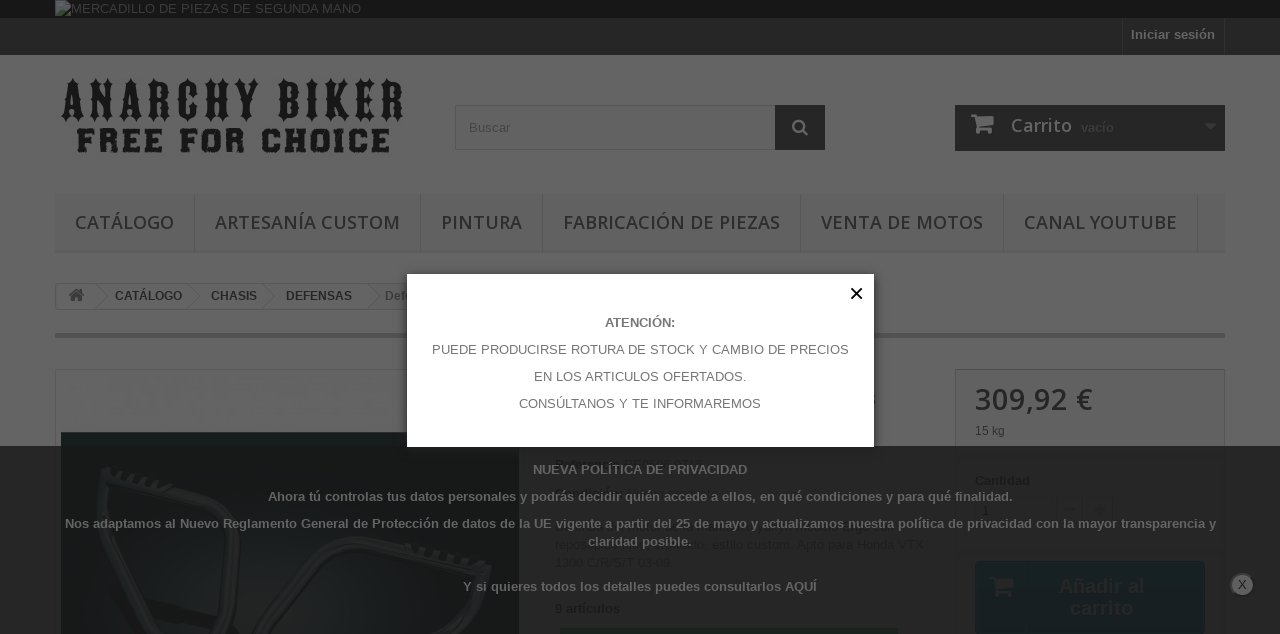

--- FILE ---
content_type: text/html; charset=utf-8
request_url: https://www.anarchybiker.com/defensas/694-defensa-motor-ergo-con-reposapies-honda-vtx-1300.html
body_size: 23277
content:
<!DOCTYPE HTML> <!--[if lt IE 7]><html class="no-js lt-ie9 lt-ie8 lt-ie7" lang="es-es"><![endif]--> <!--[if IE 7]><html class="no-js lt-ie9 lt-ie8 ie7" lang="es-es"><![endif]--> <!--[if IE 8]><html class="no-js lt-ie9 ie8" lang="es-es"><![endif]--> <!--[if gt IE 8]><html class="no-js ie9" lang="es-es"><![endif]--><html lang="es-es"><head><meta charset="utf-8" /><title>Defensa Motor Ergo con reposapies Honda VTX 1300</title><meta name="description" content="Defensa del motor de la marca Kuryakyn modelo Ergo con reposapies, cromado, estilo custom. Apto para Honda VTX 1300 C/R/S/T 03-09. Estilo sencillo y depurado con una posición adicional del reposapié para poder estirarse en recorridos largos." /><meta name="keywords" content="Defensa Motor Ergo con reposapies Honda VTX 1300, Defensa motor Honda,Defensa Honda VTX" /><meta name="generator" content="PrestaShop" /><meta name="robots" content="index,follow" /><meta name="viewport" content="width=device-width, minimum-scale=0.25, maximum-scale=1.6, initial-scale=1.0" /><meta name="apple-mobile-web-app-capable" content="yes" /><link rel="icon" type="image/vnd.microsoft.icon" href="/img/favicon.ico?1762168175" /><link rel="shortcut icon" type="image/x-icon" href="/img/favicon.ico?1762168175" /><link rel="stylesheet" href="https://fonts.googleapis.com/css?family=Roboto:300,400,500" type="text/css" media="all" /><link rel="stylesheet" href="https://www.anarchybiker.com/themes/default-bootstrap/cache/v_175_ff517f4d84a43dffdb678de5e8cfdcfd_all.css" type="text/css" media="all" /><link rel="stylesheet" href="https://www.anarchybiker.com/themes/default-bootstrap/cache/v_175_b4632cd5da8519ab97b7d34dde18182d_print.css" type="text/css" media="print" /> <script type="text/javascript">var CUSTOMIZE_TEXTFIELD = 1;
var FancyboxI18nClose = 'Cerrar';
var FancyboxI18nNext = 'Siguiente';
var FancyboxI18nPrev = 'Anterior';
var PS_CATALOG_MODE = false;
var added_to_wishlist = 'El producto ha sido añadido a su lista de deseos correctamente.';
var ajax_allowed = true;
var ajaxsearch = true;
var allowBuyWhenOutOfStock = true;
var attribute_anchor_separator = '-';
var attributesCombinations = [];
var availableLaterValue = 'Producto fuera de Stock. Plazo de entrega superior a 15 días.';
var availableNowValue = 'Producto en Stock. Plazo de entrega de 1 a 15 días.';
var baseDir = 'https://www.anarchybiker.com/';
var baseUri = 'https://www.anarchybiker.com/';
var blocksearch_type = 'top';
var confirm_report_message = '¿Está seguro de que quiere denunciar este comentario?';
var contentOnly = false;
var cookie_time = '365';
var currency = {"id":1,"name":"Euro","iso_code":"EUR","iso_code_num":"978","sign":"\u20ac","blank":"1","conversion_rate":"1.000000","deleted":"0","format":"2","decimals":"1","active":"1","prefix":"","suffix":" \u20ac","id_shop_list":null,"force_id":false};
var currencyBlank = 1;
var currencyFormat = 2;
var currencyRate = 1;
var currencySign = '€';
var currentDate = '2026-01-29 22:05:33';
var customerGroupWithoutTax = true;
var customizationFields = false;
var customizationId = null;
var customizationIdMessage = 'Personalización n°';
var default_eco_tax = 0;
var delete_txt = 'Eliminar';
var displayList = true;
var displayPrice = 1;
var doesntExist = 'El producto no existe en este modelo. Por favor, elija otro.';
var doesntExistNoMore = 'Este producto ya no está disponible';
var doesntExistNoMoreBut = 'con éstas características, pero está disponible con otras opciones';
var ecotaxTax_rate = 0;
var favorite_products_id_product = 694;
var favorite_products_url_add = 'https://www.anarchybiker.com/module/favoriteproducts/actions?process=add';
var favorite_products_url_remove = 'https://www.anarchybiker.com/module/favoriteproducts/actions?process=remove';
var fieldRequired = 'Por favor rellene todos los campos requeridos antes de guardar la personalización.';
var freeProductTranslation = '¡Gratis!';
var freeShippingTranslation = '¡Envío gratuito!';
var generated_date = 1769720733;
var groupReduction = 0;
var hasDeliveryAddress = false;
var highDPI = false;
var idDefaultImage = 2541;
var id_lang = 1;
var id_product = 694;
var img_dir = 'https://www.anarchybiker.com/themes/default-bootstrap/img/';
var img_prod_dir = 'https://www.anarchybiker.com/img/p/';
var img_ps_dir = 'https://www.anarchybiker.com/img/';
var instantsearch = true;
var isGuest = 0;
var isLogged = 0;
var isMobile = false;
var jqZoomEnabled = true;
var loggin_required = 'Debe iniciar sesión para administrar su lista de deseos.';
var maxQuantityToAllowDisplayOfLastQuantityMessage = 3;
var minimalQuantity = 1;
var moderation_active = true;
var mywishlist_url = 'https://www.anarchybiker.com/module/blockwishlist/mywishlist';
var noTaxForThisProduct = true;
var oosHookJsCodeFunctions = [];
var page_name = 'product';
var placeholder_blocknewsletter = 'Introduzca su dirección de correo electrónico';
var priceDisplayMethod = 1;
var priceDisplayPrecision = 2;
var productAvailableForOrder = true;
var productBasePriceTaxExcl = 309.917355;
var productBasePriceTaxExcluded = 309.917355;
var productBasePriceTaxIncl = 309.917355;
var productHasAttributes = false;
var productPrice = 309.917355;
var productPriceTaxExcluded = 309.917355;
var productPriceTaxIncluded = 309.917355;
var productPriceWithoutReduction = 309.917355;
var productReference = 'PE0506-0716';
var productShowPrice = true;
var productUnitPriceRatio = 0;
var product_fileButtonHtml = 'Seleccione un archivo';
var product_fileDefaultHtml = 'Fichero no seleccionado';
var product_specific_price = [];
var productcomment_added = '¡Su comentario ha sido añadido!';
var productcomment_added_moderation = 'Su comentario ha sido añadido y estará disponible una vez sea aprobado por un moderador.';
var productcomment_ok = 'OK';
var productcomment_title = 'Nuevo comentario';
var productcomments_controller_url = 'https://www.anarchybiker.com/module/productcomments/default';
var productcomments_url_rewrite = true;
var quantitiesDisplayAllowed = true;
var quantityAvailable = 9;
var quickView = true;
var reduction_percent = 0;
var reduction_price = 0;
var removingLinkText = 'eliminar este producto de mi carrito';
var revwsData = {"shopName":"Anarchy Biker","translations":{"click aqu\u00ed para enviar":"Click hqu\u00ed para enviar"},"entityType":"product","entityId":694,"products":{"694":{"id":694,"name":"Defensa Motor Ergo con reposapies Honda VTX 1300","url":"https:\/\/www.anarchybiker.com\/694-defensa-motor-ergo-con-reposapies-honda-vtx-1300.html","image":"https:\/\/www.anarchybiker.com\/2541-home_default\/defensa-motor-ergo-con-reposapies-honda-vtx-1300.jpg","criteria":[1],"canCreate":true}},"productsToReview":[694],"reviews":{"total":0,"page":0,"pages":0,"pageSize":5,"reviews":[]},"visitor":{"type":"guest","id":0,"firstName":"","lastName":"","nameFormat":"fullName","email":""},"api":"https:\/\/www.anarchybiker.com\/module\/revws\/api","appJsUrl":"\/modules\/revws\/views\/js\/front_app.js?cf96848","loginUrl":"https:\/\/www.anarchybiker.com\/inicio-sesion?back=https%3A%2F%2Fwww.anarchybiker.com%2Fdefensas%2F694-defensa-motor-ergo-con-reposapies-honda-vtx-1300.html%3Fshow%3Dreviews","theme":{"shape":{"label":"Star","viewBox":"-489 216 20 20","path":"M-475.072 222.324l4.597.665c.932.13 1.305 1.27.63 1.93l-3.322 3.24c-.268.26-.39.637-.326 1.005l.788 4.58c.16.926-.813 1.635-1.647 1.2l-4.113-2.16c-.33-.174-.726-.173-1.057 0l-4.11 2.165c-.833.438-1.807-.27-1.65-1.197l.783-4.58c.07-.37-.06-.745-.32-1.006l-3.33-3.24c-.67-.657-.3-1.803.63-1.94l4.6-.67c.37-.054.69-.287.854-.62l2.05-4.17c.417-.843 1.62-.844 2.04 0l2.057 4.163c.166.336.486.568.856.62z","strokeWidth":1},"shapeSize":{"product":10,"list":10,"create":50}},"criteria":{"1":{"id":1,"global":true,"active":true,"label":"Quality"}},"preferences":{"allowEmptyReviews":true,"allowReviewWithoutCriteria":false,"allowGuestReviews":true,"customerReviewsPerPage":5,"customerMaxRequests":3,"showSignInButton":true,"placement":"block","displayCriteria":"side"},"canCreate":true};
var roundMode = 2;
var search_url = 'https://www.anarchybiker.com/buscar';
var secure_key = '3ebc5adbf17bed773bc03296b1c0a262';
var sharing_img = 'https://www.anarchybiker.com/2541/defensa-motor-ergo-con-reposapies-honda-vtx-1300.jpg';
var sharing_name = 'Defensa Motor Ergo con reposapies Honda VTX 1300';
var sharing_url = 'https://www.anarchybiker.com/defensas/694-defensa-motor-ergo-con-reposapies-honda-vtx-1300.html';
var specific_currency = false;
var specific_price = 0;
var static_token = '28e7a1f9d5afa0f628a755844f18c302';
var stf_msg_error = 'Su email no ha podido ser enviado. Por favor, compruebe la dirección de correo electrónico e inténtelo de nuevo.';
var stf_msg_required = 'No ha rellenado los campos obligatorios';
var stf_msg_success = 'Tu e-mail ha sido enviado con éxito';
var stf_msg_title = 'Enviar a un amigo';
var stf_secure_key = '0dcc2f7fc158105b0b13b201bce2f3bc';
var stock_management = 1;
var taxRate = 0;
var toBeDetermined = 'A determinar';
var token = '28e7a1f9d5afa0f628a755844f18c302';
var uploading_in_progress = 'En curso, espere un momento por favor ...';
var usingSecureMode = true;
var wishlistProductsIds = false;</script> <script type="text/javascript" src="https://www.anarchybiker.com/themes/default-bootstrap/cache/v_154_f7d78d300aaa6c191e978a3dbe7deb94.js"></script> <meta property="og:type" content="product" /><meta property="og:url" content="https://www.anarchybiker.com/defensas/694-defensa-motor-ergo-con-reposapies-honda-vtx-1300.html" /><meta property="og:title" content="Defensa Motor Ergo con reposapies Honda VTX 1300" /><meta property="og:site_name" content="Anarchy Biker" /><meta property="og:description" content="Defensa del motor de la marca Kuryakyn modelo Ergo con reposapies, cromado, estilo custom. Apto para Honda VTX 1300 C/R/S/T 03-09. Estilo sencillo y depurado con una posición adicional del reposapié para poder estirarse en recorridos largos." /><meta property="og:image" content="https://www.anarchybiker.com/2541-large_default/defensa-motor-ergo-con-reposapies-honda-vtx-1300.jpg" /><meta property="product:pretax_price:amount" content="309.92" /><meta property="product:pretax_price:currency" content="EUR" /><meta property="product:price:amount" content="309.92" /><meta property="product:price:currency" content="EUR" /><meta property="product:weight:value" content="15.000000" /><meta property="product:weight:units" content="kg" /><script type="text/javascript">$('iframe').flexy({
    addcss: true,
    classname: 'flexy-wrapper',
    widescreen: 1

});</script><script type="text/javascript">var RecolizeParameters = RecolizeParameters || {};


    RecolizeParameters['specialPageType'] = 'item-detail';
    RecolizeParameters['currentItemId'] = '694';


    RecolizeParameters['User'] = RecolizeParameters['User'] || {};

    RecolizeParameters['User']['status'] = 'new_customer';
    RecolizeParameters['User']['group'] = '1';

    try {
        var cookieValue = document.cookie.match(new RegExp('recolize_parameter=([^;]+)'));

        if (cookieValue !== null) {
            cookieValue = JSON.parse(decodeURIComponent((cookieValue[1]).replace(/\+/g, '%20')));

            if (typeof cookieValue != 'undefined' && typeof cookieValue == 'object') {
                if (typeof cookieValue['User'] != 'undefined') {
                    RecolizeParameters['User'] = cookieValue['User'];
                }

                if (typeof cookieValue['itemAction'] != 'undefined' && typeof cookieValue['clickedItemId'] != 'undefined'
                    && ((typeof RecolizeParameters['specialPageType'] != 'undefined' && RecolizeParameters['specialPageType'] !== 'item-detail')
                        || typeof RecolizeParameters['specialPageType'] == 'undefined')) {
                    RecolizeParameters['itemAction'] = cookieValue['itemAction'];
                    RecolizeParameters['clickedItemId'] = cookieValue['clickedItemId'];


                    var cleanedRecolizeParameters = {};

                    cleanedRecolizeParameters['User'] = RecolizeParameters['User'];
                    document.cookie = 'recolize_parameter=' + encodeURIComponent(JSON.stringify(cleanedRecolizeParameters)) + '; path=/';
                }
            }
        }

    } catch(exception) {}</script> <script type="text/javascript">//-->//><!--
//
!function(){var e=document.createElement("script");if(e.type="text/javascript",e.async=!0,e.src="https://d1rxqnwfd4b49h.cloudfront.net/js/92ebc658-02ba-11e8-b6cc-025cb38c3675.js",-1!==window.location.search.indexOf("zGsjWh1dg3Sk4jh5a6")){var a=Math.floor(1e6*Math.random());e.src+="?zGsjWh1dg3Sk4jh5a6="+Math.floor(1e6*Math.random());var t=new Date;t.setTime(t.getTime()+9e5);var r=t.toUTCString(),o="zGsjWh1dg3Sk4jh5a6="+a+"; expires="+r+"; path=/";document.cookie=o}else if(-1!==document.cookie.indexOf("zGsjWh1dg3Sk4jh5a6")){var n=e.src;n+="?zGsjWh1dg3Sk4jh5a6="+Math.floor(1e6*Math.random()),e.src=n}var s=document.getElementsByTagName("script")[0];s.parentNode.insertBefore(e,s)}();
//--><!</script><script defer type="text/javascript">/* * * 2007-2024 PayPal * * NOTICE OF LICENSE * * This source file is subject to the Academic Free License (AFL 3.0) * that is bundled with this package in the file LICENSE.txt. * It is also available through the world-wide-web at this URL: * http://opensource.org/licenses/afl-3.0.php * If you did not receive a copy of the license and are unable to * obtain it through the world-wide-web, please send an email * to license@prestashop.com so we can send you a copy immediately. * * DISCLAIMER * * Do not edit or add to this file if you wish to upgrade PrestaShop to newer * versions in the future. If you wish to customize PrestaShop for your * needs please refer to http://www.prestashop.com for more information. * * @author 2007-2024 PayPal * @author 202 ecommerce <tech@202-ecommerce.com> * @copyright PayPal * @license http://opensource.org/licenses/osl-3.0.php Open Software License (OSL 3.0) * */function updateFormDatas() { var nb = $('#quantity_wanted').val(); var id = $('#idCombination').val();$('.paypal_payment_form input[name=quantity]').val(nb); $('.paypal_payment_form input[name=id_p_attr]').val(id); } $(document).ready( function() { var baseDirPP = baseDir.replace('http:', 'https:'); if($('#in_context_checkout_enabled').val() != 1) { $(document).on('click','#payment_paypal_express_checkout', function() { $('#paypal_payment_form_cart').submit(); return false; }); }var jquery_version = $.fn.jquery.split('.'); if(jquery_version[0]>=1 && jquery_version[1] >= 7) { $('body').on('submit',".paypal_payment_form", function () { updateFormDatas(); }); } else { $('.paypal_payment_form').live('submit', function () { updateFormDatas(); }); }function displayExpressCheckoutShortcut() { var id_product = $('input[name="id_product"]').val(); var id_product_attribute = $('input[name="id_product_attribute"]').val(); $.ajax({ type: "GET", url: baseDirPP+'/modules/paypal/express_checkout/ajax.php', data: { get_qty: "1", id_product: id_product, id_product_attribute: id_product_attribute }, cache: false, success: function(result) { if (result == '1') { $('#container_express_checkout').slideDown(); } else { $('#container_express_checkout').slideUp(); } return true; } }); }$('select[name^="group_"]').change(function () { setTimeout(function(){displayExpressCheckoutShortcut()}, 500); });$('.color_pick').click(function () { setTimeout(function(){displayExpressCheckoutShortcut()}, 500); });if($('body#product').length > 0) { setTimeout(function(){displayExpressCheckoutShortcut()}, 500); }var modulePath = 'modules/paypal'; var subFolder = '/integral_evolution';var fullPath = baseDirPP + modulePath + subFolder; var confirmTimer = false; if ($('form[target="hss_iframe"]').length == 0) { if ($('select[name^="group_"]').length > 0) displayExpressCheckoutShortcut(); return false; } else { checkOrder(); }function checkOrder() { if(confirmTimer == false) confirmTimer = setInterval(getOrdersCount, 1000); }});</script><input type="hidden" id="paypal_mode" value="production"> <input type="hidden" id="paypal_merchant_id" value="W5EPL8N98N64A"> <input type="hidden" id="paypal_ssl_enabled" value="1"><script defer src="//www.paypalobjects.com/api/checkout.js"></script><?php /** * NOTICE OF LICENSE * * Smartsupp live chat - official plugin. Smartsupp is free live chat with visitor recording. * The plugin enables you to create a free account or sign in with existing one. Pre-integrated * customer info with WooCommerce (you will see names and emails of signed in webshop visitors). * Optional API for advanced chat box modifications. * * You must not modify, adapt or create derivative works of this source code * * @author Smartsupp * @copyright 2021 Smartsupp.com * @license GPL-2.0+ **/ ?> <script type="text/javascript">var _smartsupp = _smartsupp || {};
                _smartsupp.key = 'e3e07dcf347a5e738b5117581f1944c257d224b7';
_smartsupp.cookieDomain = '.www.anarchybiker.com';
_smartsupp.sitePlatform = 'Prestashop 1.6.1.6';
window.smartsupp||(function(d) {
        var s,c,o=smartsupp=function(){ o._.push(arguments)};o._=[];
                s=d.getElementsByTagName('script')[0];c=d.createElement('script');
                c.type='text/javascript';c.charset='utf-8';c.async=true;
                c.src='//www.smartsuppchat.com/loader.js';s.parentNode.insertBefore(c,s);
            })(document);</script> <link rel="stylesheet" href="//fonts.googleapis.com/css?family=Open+Sans:300,600&amp;subset=latin,latin-ext" type="text/css" media="all" /> <!--[if IE 8]> <script src="https://oss.maxcdn.com/libs/html5shiv/3.7.0/html5shiv.js"></script> <script src="https://oss.maxcdn.com/libs/respond.js/1.3.0/respond.min.js"></script> <![endif]--></head><body id="product" class="product product-694 product-defensa-motor-ergo-con-reposapies-honda-vtx-1300 category-81 category-defensas hide-left-column hide-right-column lang_es"><div id="page"><div class="header-container"> <header id="header"><div class="banner"><div class="container"><div class="row"> <a href="https://www.anarchybiker.com/48-mercadillo-second-hand" title="MERCADILLO DE PIEZAS DE SEGUNDA MANO"> <img class="img-responsive" src="https://www.anarchybiker.com/modules/blockbanner/img/cea86bd851497e75d870d82f96a2f85a.jpg" alt="MERCADILLO DE PIEZAS DE SEGUNDA MANO" title="MERCADILLO DE PIEZAS DE SEGUNDA MANO" width="1170" height="65" /> </a></div></div></div><div class="nav"><div class="container"><div class="row"> <nav><div class="header_user_info"> <a class="login" href="https://www.anarchybiker.com/mi-cuenta" rel="nofollow" title="Entrar a tu cuenta de cliente"> Iniciar sesión </a></div></nav></div></div></div><div><div class="container"><div class="row"><div id="header_logo"> <a href="https://www.anarchybiker.com/" title="Anarchy Biker"> <img class="logo img-responsive" src="https://www.anarchybiker.com/img/anarchy-biker-logo-1469113013.jpg" alt="Anarchy Biker" width="350" height="99"/> </a></div><div id="search_block_top" class="col-sm-4 clearfix"><form id="searchbox" method="get" action="//www.anarchybiker.com/buscar" > <input type="hidden" name="controller" value="search" /> <input type="hidden" name="orderby" value="position" /> <input type="hidden" name="orderway" value="desc" /> <input class="search_query form-control" type="text" id="search_query_top" name="search_query" placeholder="Buscar" value="" /> <button type="submit" name="submit_search" class="btn btn-default button-search"> <span>Buscar</span> </button></form></div><div class="col-sm-4 clearfix"><div class="shopping_cart"> <a href="https://www.anarchybiker.com/pedido-rapido" title="Ver mi carrito de compra" rel="nofollow"> <b>Carrito</b> <span class="ajax_cart_quantity unvisible">0</span> <span class="ajax_cart_product_txt unvisible">Producto</span> <span class="ajax_cart_product_txt_s unvisible">Productos</span> <span class="ajax_cart_total unvisible"> </span> <span class="ajax_cart_no_product">vacío</span> </a><div class="cart_block block exclusive"><div class="block_content"><div class="cart_block_list"><p class="cart_block_no_products"> Ningún producto</p><div class="cart-prices"><div class="cart-prices-line first-line"> <span class="price cart_block_shipping_cost ajax_cart_shipping_cost unvisible"> A determinar </span> <span class="unvisible"> Transporte </span></div><div class="cart-prices-line last-line"> <span class="price cart_block_total ajax_block_cart_total">0,00 €</span> <span>Total</span></div></div><p class="cart-buttons"> <a id="button_order_cart" class="btn btn-default button button-small" href="https://www.anarchybiker.com/pedido-rapido" title="Confirmar" rel="nofollow"> <span> Confirmar<i class="icon-chevron-right right"></i> </span> </a></p></div></div></div></div></div><div id="layer_cart"><div class="clearfix"><div class="layer_cart_product col-xs-12 col-md-6"> <span class="cross" title="Cerrar Ventana"></span> <span class="title"> <i class="icon-check"></i>Producto añadido correctamente a su carrito de la compra </span><div class="product-image-container layer_cart_img"></div><div class="layer_cart_product_info"> <span id="layer_cart_product_title" class="product-name"></span> <span id="layer_cart_product_attributes"></span><div> <strong class="dark">Cantidad</strong> <span id="layer_cart_product_quantity"></span></div><div> <strong class="dark">Total</strong> <span id="layer_cart_product_price"></span></div></div></div><div class="layer_cart_cart col-xs-12 col-md-6"> <span class="title"> <span class="ajax_cart_product_txt_s unvisible"> Hay <span class="ajax_cart_quantity">0</span> artículos en su carrito. </span> <span class="ajax_cart_product_txt "> Hay 1 artículo en su carrito. </span> </span><div class="layer_cart_row"> <strong class="dark"> Total productos: </strong> <span class="ajax_block_products_total"> </span></div><div class="layer_cart_row"> <strong class="dark unvisible"> Total envío:&nbsp; </strong> <span class="ajax_cart_shipping_cost unvisible"> A determinar </span></div><div class="layer_cart_row"> <strong class="dark"> Total </strong> <span class="ajax_block_cart_total"> </span></div><div class="button-container"> <span class="continue btn btn-default button exclusive-medium" title="Seguir comprando"> <span> <i class="icon-chevron-left left"></i>Seguir comprando </span> </span> <a class="btn btn-default button button-medium" href="https://www.anarchybiker.com/pedido-rapido" title="Ir a la caja" rel="nofollow"> <span> Ir a la caja<i class="icon-chevron-right right"></i> </span> </a></div></div></div><div class="crossseling"></div></div><div class="layer_cart_overlay"></div><div id="block_top_menu" class="sf-contener clearfix col-lg-12"><div class="cat-title">Menú</div><ul class="sf-menu clearfix menu-content"><li><a href="https://www.anarchybiker.com/37-catalogo" title="CATÁLOGO">CATÁLOGO</a><ul><li><a href="https://www.anarchybiker.com/12-complementos" title="COMPLEMENTOS">COMPLEMENTOS</a><ul><li><a href="https://www.anarchybiker.com/13-cascos" title="CASCOS">CASCOS</a><ul><li><a href="https://www.anarchybiker.com/87-viseras" title="VISERAS">VISERAS</a></li><li><a href="https://www.anarchybiker.com/98-cascos-jet" title="CASCOS JET">CASCOS JET</a></li><li><a href="https://www.anarchybiker.com/99-cascos-integrales" title="CASCOS INTEGRALES">CASCOS INTEGRALES</a></li><li><a href="https://www.anarchybiker.com/100-cascos-no-homologados" title="CASCOS NO HOMOLOGADOS">CASCOS NO HOMOLOGADOS</a></li><li><a href="https://www.anarchybiker.com/101-cascos-homologados" title="CASCOS HOMOLOGADOS">CASCOS HOMOLOGADOS</a></li><li><a href="https://www.anarchybiker.com/102-cascos-modulares" title="CASCOS MODULARES">CASCOS MODULARES</a></li><li><a href="https://www.anarchybiker.com/136-piezas-interiores-casco" title="PIEZAS INTERIORES CASCO">PIEZAS INTERIORES CASCO</a></li><li><a href="https://www.anarchybiker.com/147-accesorios-cascos" title="ACCESORIOS CASCOS">ACCESORIOS CASCOS</a></li></ul></li><li><a href="https://www.anarchybiker.com/58-gafas" title="GAFAS">GAFAS</a></li><li><a href="https://www.anarchybiker.com/59-botas-calzado" title="BOTAS / CALZADO">BOTAS / CALZADO</a><ul><li><a href="https://www.anarchybiker.com/60-hombre" title="HOMBRE">HOMBRE</a></li><li><a href="https://www.anarchybiker.com/61-mujer" title="MUJER">MUJER</a></li></ul></li><li><a href="https://www.anarchybiker.com/76-guantes" title="GUANTES">GUANTES</a></li><li><a href="https://www.anarchybiker.com/77-anillos" title="ANILLOS">ANILLOS</a></li><li><a href="https://www.anarchybiker.com/78-pulseras" title="PULSERAS">PULSERAS</a></li><li><a href="https://www.anarchybiker.com/79-chaquetas" title="CHAQUETAS">CHAQUETAS</a></li><li><a href="https://www.anarchybiker.com/110-pantalones" title="PANTALONES">PANTALONES</a></li><li><a href="https://www.anarchybiker.com/115-camisas" title="CAMISAS">CAMISAS</a></li><li><a href="https://www.anarchybiker.com/137-camisetas" title="CAMISETAS">CAMISETAS</a></li><li><a href="https://www.anarchybiker.com/177-gorras-y-sombreros" title="GORRAS Y SOMBREROS">GORRAS Y SOMBREROS</a></li><li><a href="https://www.anarchybiker.com/178-sudaderas" title="SUDADERAS">SUDADERAS</a></li><li><a href="https://www.anarchybiker.com/186-chalecos" title="CHALECOS">CHALECOS</a></li></ul></li><li><a href="https://www.anarchybiker.com/16-asientos-maletas" title="ASIENTOS & MALETAS">ASIENTOS & MALETAS</a><ul><li><a href="https://www.anarchybiker.com/66-asientos" title="ASIENTOS">ASIENTOS</a></li><li><a href="https://www.anarchybiker.com/70-tacos" title="TACOS">TACOS</a></li><li><a href="https://www.anarchybiker.com/72-muelles-de-asientos-y-tornilleria" title="MUELLES DE ASIENTOS Y TORNILLERÍA">MUELLES DE ASIENTOS Y TORNILLERÍA</a></li><li><a href="https://www.anarchybiker.com/82-maletas" title="MALETAS">MALETAS</a></li><li><a href="https://www.anarchybiker.com/96-parrillas" title="PARRILLAS">PARRILLAS</a></li><li><a href="https://www.anarchybiker.com/104-sissy-bars" title="SISSY BARS">SISSY BARS</a></li><li><a href="https://www.anarchybiker.com/138-mochilas" title="MOCHILAS">MOCHILAS</a></li><li><a href="https://www.anarchybiker.com/151-respaldos-asiento" title="RESPALDOS ASIENTO">RESPALDOS ASIENTO</a></li></ul></li><li><a href="https://www.anarchybiker.com/80-parabrisas" title="PARABRISAS">PARABRISAS</a></li><li><a href="https://www.anarchybiker.com/17-controles-de-pies" title="CONTROLES DE PIÉS">CONTROLES DE PIÉS</a></li><li><a href="https://www.anarchybiker.com/18-controles-de-mano" title="CONTROLES DE MANO">CONTROLES DE MANO</a><ul><li><a href="https://www.anarchybiker.com/52-espejos" title="ESPEJOS">ESPEJOS</a></li><li><a href="https://www.anarchybiker.com/75-manillares" title="MANILLARES">MANILLARES</a></li><li><a href="https://www.anarchybiker.com/89-torretas" title="TORRETAS">TORRETAS</a></li><li><a href="https://www.anarchybiker.com/97-manetas" title="MANETAS">MANETAS</a></li><li><a href="https://www.anarchybiker.com/103-punos" title="PUÑOS">PUÑOS</a></li><li><a href="https://www.anarchybiker.com/119-conjuntos-palanca-de-freno-mecanico" title="CONJUNTOS PALANCA DE FRENO MECÁNICO">CONJUNTOS PALANCA DE FRENO MECÁNICO</a></li><li><a href="https://www.anarchybiker.com/146-conjuntos-acelerador-manillar" title="CONJUNTOS ACELERADOR MANILLAR">CONJUNTOS ACELERADOR MANILLAR</a></li><li><a href="https://www.anarchybiker.com/150-accesorios-manillar" title="ACCESORIOS MANILLAR">ACCESORIOS MANILLAR</a></li><li><a href="https://www.anarchybiker.com/157-kits-mandos-embrague-y-freno" title="KITS MANDOS EMBRAGUE Y FRENO">KITS MANDOS EMBRAGUE Y FRENO</a></li><li><a href="https://www.anarchybiker.com/158-conjuntos-palanca-de-embrague-mecanico" title="CONJUNTOS PALANCA DE EMBRAGUE MECÁNICO">CONJUNTOS PALANCA DE EMBRAGUE MECÁNICO</a></li></ul></li><li><a href="https://www.anarchybiker.com/19-luces" title="LUCES">LUCES</a><ul><li><a href="https://www.anarchybiker.com/88-intermitentes" title="INTERMITENTES">INTERMITENTES</a></li><li><a href="https://www.anarchybiker.com/90-faros-delanteros" title="FAROS DELANTEROS">FAROS DELANTEROS</a></li><li><a href="https://www.anarchybiker.com/92-bombillas" title="BOMBILLAS">BOMBILLAS</a></li><li><a href="https://www.anarchybiker.com/93-pilotos-traseros" title="PILOTOS TRASEROS">PILOTOS TRASEROS</a></li></ul></li><li><a href="https://www.anarchybiker.com/20-electrico" title="ELÉCTRICO">ELÉCTRICO</a><ul><li><a href="https://www.anarchybiker.com/121-instrumentacion" title="INSTRUMENTACION">INSTRUMENTACION</a></li><li><a href="https://www.anarchybiker.com/142-bocinas" title="BOCINAS">BOCINAS</a></li></ul></li><li><a href="https://www.anarchybiker.com/21-escapes" title="ESCAPES">ESCAPES</a><ul><li><a href="https://www.anarchybiker.com/63-cintas-anticaloricas" title="CINTAS ANTICALÓRICAS">CINTAS ANTICALÓRICAS</a></li></ul></li><li><a href="https://www.anarchybiker.com/22-carburadores-y-filtros-de-aire" title="CARBURADORES Y FILTROS DE AIRE">CARBURADORES Y FILTROS DE AIRE</a><ul><li><a href="https://www.anarchybiker.com/94-filtros-de-aire" title="FILTROS DE AIRE">FILTROS DE AIRE</a></li><li><a href="https://www.anarchybiker.com/95-carburadores" title="CARBURADORES">CARBURADORES</a></li><li><a href="https://www.anarchybiker.com/114-centralitas" title="CENTRALITAS">CENTRALITAS</a></li><li><a href="https://www.anarchybiker.com/117-modulos-inyeccion-combustible" title="MODULOS INYECCION COMBUSTIBLE">MODULOS INYECCION COMBUSTIBLE</a></li><li><a href="https://www.anarchybiker.com/122-kits-de-carburacion" title="KITS DE CARBURACION">KITS DE CARBURACION</a></li><li><a href="https://www.anarchybiker.com/135-inyeccion-de-combustible" title="INYECCIÓN DE COMBUSTIBLE">INYECCIÓN DE COMBUSTIBLE</a></li><li><a href="https://www.anarchybiker.com/152-kits-de-respiro-carburacion" title="KITS DE RESPIRO CARBURACION">KITS DE RESPIRO CARBURACION</a></li><li><a href="https://www.anarchybiker.com/153-anclajes-carburacion" title="ANCLAJES CARBURACION">ANCLAJES CARBURACION</a></li></ul></li><li><a href="https://www.anarchybiker.com/23-motor" title="MOTOR">MOTOR</a><ul><li><a href="https://www.anarchybiker.com/165-lineas-de-aceite" title="LÍNEAS DE ACEITE">LÍNEAS DE ACEITE</a></li><li><a href="https://www.anarchybiker.com/185-carteres" title="CÁRTERES">CÁRTERES</a></li></ul></li><li><a href="https://www.anarchybiker.com/24-juntas" title="JUNTAS">JUNTAS</a></li><li><a href="https://www.anarchybiker.com/25-transmision-embrague" title="TRANSMISIÓN & EMBRAGUE">TRANSMISIÓN & EMBRAGUE</a><ul><li><a href="https://www.anarchybiker.com/118-cadena-trasera-protecciones-correa-y-otros" title="CADENA TRASERA, PROTECCIONES CORREA Y OTROS">CADENA TRASERA, PROTECCIONES CORREA Y OTROS</a></li><li><a href="https://www.anarchybiker.com/168-palancas-de-arranque" title="PALANCAS DE ARRANQUE">PALANCAS DE ARRANQUE</a></li></ul></li><li><a href="https://www.anarchybiker.com/26-distribucion" title="DISTRIBUCIÓN">DISTRIBUCIÓN</a><ul><li><a href="https://www.anarchybiker.com/107-cadenas" title="CADENAS">CADENAS</a></li><li><a href="https://www.anarchybiker.com/108-pinones" title="PIÑONES">PIÑONES</a></li><li><a href="https://www.anarchybiker.com/109-poleas" title="POLEAS">POLEAS</a></li></ul></li><li><a href="https://www.anarchybiker.com/27-ruedas-frenos" title="RUEDAS & FRENOS">RUEDAS & FRENOS</a><ul><li><a href="https://www.anarchybiker.com/62-llantas" title="LLANTAS">LLANTAS</a></li><li><a href="https://www.anarchybiker.com/69-neumaticos" title="NEUMÁTICOS">NEUMÁTICOS</a></li><li><a href="https://www.anarchybiker.com/113-frenos" title="FRENOS">FRENOS</a><ul><li><a href="https://www.anarchybiker.com/159-kits-reparacion-frenos" title="KITS REPARACION FRENOS">KITS REPARACION FRENOS</a></li><li><a href="https://www.anarchybiker.com/173-discos-de-freno" title="DISCOS DE FRENO">DISCOS DE FRENO</a></li><li><a href="https://www.anarchybiker.com/174-pastillas-de-freno" title="PASTILLAS DE FRENO">PASTILLAS DE FRENO</a></li></ul></li><li><a href="https://www.anarchybiker.com/148-bujes-de-rueda" title="BUJES DE RUEDA">BUJES DE RUEDA</a></li><li><a href="https://www.anarchybiker.com/140-rodamientos-rueda" title="RODAMIENTOS RUEDA">RODAMIENTOS RUEDA</a></li><li><a href="https://www.anarchybiker.com/149-ejes-de-rueda" title="EJES DE RUEDA">EJES DE RUEDA</a></li></ul></li><li><a href="https://www.anarchybiker.com/28-chasis" title="CHASIS">CHASIS</a><ul><li><a href="https://www.anarchybiker.com/67-caballetes" title="CABALLETES">CABALLETES</a></li><li><a href="https://www.anarchybiker.com/81-defensas" title="DEFENSAS">DEFENSAS</a></li><li><a href="https://www.anarchybiker.com/155-basculantes" title="BASCULANTES">BASCULANTES</a></li></ul></li><li><a href="https://www.anarchybiker.com/29-horquillas-amortiguador" title="HORQUILLAS & AMORTIGUADOR">HORQUILLAS & AMORTIGUADOR</a><ul><li><a href="https://www.anarchybiker.com/64-fundas-de-horquilla" title="FUNDAS DE HORQUILLA">FUNDAS DE HORQUILLA</a></li><li><a href="https://www.anarchybiker.com/65-amortiguadores" title="AMORTIGUADORES">AMORTIGUADORES</a></li><li><a href="https://www.anarchybiker.com/68-horquillas" title="HORQUILLAS">HORQUILLAS</a></li><li><a href="https://www.anarchybiker.com/73-kits-de-bajada-de-suspension" title="KITS DE BAJADA DE SUSPENSION">KITS DE BAJADA DE SUSPENSION</a></li><li><a href="https://www.anarchybiker.com/74-fuelles" title="FUELLES">FUELLES</a></li><li><a href="https://www.anarchybiker.com/91-tijas" title="TIJAS">TIJAS</a></li><li><a href="https://www.anarchybiker.com/141-puentes-de-horquilla" title="PUENTES DE HORQUILLA">PUENTES DE HORQUILLA</a></li><li><a href="https://www.anarchybiker.com/156-amortiguadores-de-horquilla" title="AMORTIGUADORES DE HORQUILLA">AMORTIGUADORES DE HORQUILLA</a></li></ul></li><li><a href="https://www.anarchybiker.com/30-carroceria" title="CARROCERÍA">CARROCERÍA</a><ul><li><a href="https://www.anarchybiker.com/54-guardabarros" title="GUARDABARROS">GUARDABARROS</a></li><li><a href="https://www.anarchybiker.com/83-tapones" title="TAPONES">TAPONES</a></li><li><a href="https://www.anarchybiker.com/86-depositos-gasolina" title="DEPÓSITOS GASOLINA">DEPÓSITOS GASOLINA</a><ul><li><a href="https://www.anarchybiker.com/160-grifos-de-gasolina" title="GRIFOS DE GASOLINA">GRIFOS DE GASOLINA</a></li></ul></li><li><a href="https://www.anarchybiker.com/105-embellecedores" title="EMBELLECEDORES">EMBELLECEDORES</a></li><li><a href="https://www.anarchybiker.com/112-soportes-de-matricula" title="SOPORTES DE MATRICULA">SOPORTES DE MATRICULA</a></li><li><a href="https://www.anarchybiker.com/132-depositos-aceite" title="DEPÓSITOS ACEITE">DEPÓSITOS ACEITE</a></li></ul></li><li><a href="https://www.anarchybiker.com/31-relojes" title="RELOJES">RELOJES</a></li><li><a href="https://www.anarchybiker.com/32-quimicos" title="QUÍMICOS">QUÍMICOS</a></li><li><a href="https://www.anarchybiker.com/33-general" title="GENERAL">GENERAL</a><ul><li><a href="https://www.anarchybiker.com/176-tornilleria" title="TORNILLERIA">TORNILLERIA</a></li><li><a href="https://www.anarchybiker.com/180-herramientas" title="HERRAMIENTAS">HERRAMIENTAS</a></li></ul></li><li><a href="https://www.anarchybiker.com/34-indian-victory" title="INDIAN & VICTORY">INDIAN & VICTORY</a></li><li><a href="https://www.anarchybiker.com/71-merchandising" title="MERCHANDISING">MERCHANDISING</a></li><li><a href="https://www.anarchybiker.com/106-cables" title="CABLES">CABLES</a></li><li><a href="https://www.anarchybiker.com/111-audio-video-comunicacion" title="AUDIO & VIDEO COMUNICACION">AUDIO & VIDEO COMUNICACION</a></li><li><a href="https://www.anarchybiker.com/120-radiadores" title="RADIADORES">RADIADORES</a></li><li><a href="https://www.anarchybiker.com/187-off-road" title="OFF ROAD">OFF ROAD</a><ul><li><a href="https://www.anarchybiker.com/188-equipamiento" title="EQUIPAMIENTO">EQUIPAMIENTO</a><ul><li><a href="https://www.anarchybiker.com/189-protecciones" title="PROTECCIONES">PROTECCIONES</a></li></ul></li></ul></li></ul></li><li><a href="https://www.anarchybiker.com/15-artesania-custom" title="ARTESANÍA CUSTOM">ARTESANÍA CUSTOM</a><ul><li><a href="https://www.anarchybiker.com/14-asientos" title="ASIENTOS">ASIENTOS</a></li><li><a href="https://www.anarchybiker.com/40-alforjas" title="ALFORJAS">ALFORJAS</a></li><li><a href="https://www.anarchybiker.com/41-rulos" title="RULOS">RULOS</a></li><li><a href="https://www.anarchybiker.com/43-grabados-en-metal" title="GRABADOS EN METAL">GRABADOS EN METAL</a></li><li><a href="https://www.anarchybiker.com/55-decoracion" title="DECORACIÓN">DECORACIÓN</a></li><li><a href="https://www.anarchybiker.com/84-carteras" title="CARTERAS">CARTERAS</a></li><li><a href="https://www.anarchybiker.com/85-bolsos" title="BOLSOS">BOLSOS</a></li></ul></li><li><a href="https://www.anarchybiker.com/35-pintura" title="PINTURA">PINTURA</a><ul><li><a href="https://www.anarchybiker.com/36-airbrush" title="AIRBRUSH">AIRBRUSH</a></li><li><a href="https://www.anarchybiker.com/38-custom-paint" title="CUSTOM PAINT">CUSTOM PAINT</a></li><li><a href="https://www.anarchybiker.com/39-pinstriping" title="PINSTRIPING">PINSTRIPING</a></li><li><a href="https://www.anarchybiker.com/57-cascos-personalizados" title="CASCOS PERSONALIZADOS">CASCOS PERSONALIZADOS</a></li></ul></li><li><a href="https://www.anarchybiker.com/44-fabricacion-de-piezas" title="FABRICACIÓN DE PIEZAS">FABRICACIÓN DE PIEZAS</a><ul><li><a href="https://www.anarchybiker.com/42-manillares" title="MANILLARES">MANILLARES</a></li><li><a href="https://www.anarchybiker.com/45-kits-solo-seats" title="KITS SOLO SEATS">KITS SOLO SEATS</a></li><li><a href="https://www.anarchybiker.com/46-soportes-matricula" title="SOPORTES MATRÍCULA">SOPORTES MATRÍCULA</a></li><li><a href="https://www.anarchybiker.com/47-sissy-bar" title="SISSY BAR">SISSY BAR</a></li><li><a href="https://www.anarchybiker.com/49-fibra" title="FIBRA">FIBRA</a></li><li><a href="https://www.anarchybiker.com/51-escapes" title="ESCAPES">ESCAPES</a></li></ul></li><li><a href="https://www.anarchybiker.com/53-venta-de-motos" title="VENTA DE MOTOS">VENTA DE MOTOS</a></li><li><a href="https://www.anarchybiker.com/content/category/2-canal-youtube-anarchy-biker" title="Canal YouTube">Canal YouTube</a><ul><li ><a href="https://www.anarchybiker.com/content/7-rutas-anarchy-biker">Rutas Anarchy Biker</a></li><li ><a href="https://www.anarchybiker.com/content/8-animacion-fiestas-moteras">Animación Fiestas Moteras</a></li><li ><a href="https://www.anarchybiker.com/content/9-patrocinando-eventos-moteros">Patrocinando Eventos Moteros</a></li><li ><a href="https://www.anarchybiker.com/content/10-tips-de-taller">Tips de Taller</a></li><li ><a href="https://www.anarchybiker.com/content/12-franquicias-anarchy-biker">Franquicias Anarchy Biker</a></li></ul></li></ul></div></div></div></div> </header></div><div class="columns-container"><div id="columns" class="container"><div class="breadcrumb clearfix"> <a class="home" href="https://www.anarchybiker.com/" title="Volver a Inicio"><i class="icon-home"></i></a> <span class="navigation-pipe">&gt;</span> <span class="navigation_page"><span itemscope itemtype="http://data-vocabulary.org/Breadcrumb"><a itemprop="url" href="https://www.anarchybiker.com/37-catalogo" title="CAT&Aacute;LOGO" ><span itemprop="title">CAT&Aacute;LOGO</span></a></span><span class="navigation-pipe">></span><span itemscope itemtype="http://data-vocabulary.org/Breadcrumb"><a itemprop="url" href="https://www.anarchybiker.com/28-chasis" title="CHASIS" ><span itemprop="title">CHASIS</span></a></span><span class="navigation-pipe">></span><span itemscope itemtype="http://data-vocabulary.org/Breadcrumb"><a itemprop="url" href="https://www.anarchybiker.com/81-defensas" title="DEFENSAS" ><span itemprop="title">DEFENSAS</span></a></span><span class="navigation-pipe">></span>Defensa Motor Ergo con reposapies Honda VTX 1300</span></div><div id="slider_row" class="row"></div><div class="row"><div id="center_column" class="center_column col-xs-12 col-sm-12"><div itemscope itemtype="https://schema.org/Product"><meta itemprop="url" content="https://www.anarchybiker.com/defensas/694-defensa-motor-ergo-con-reposapies-honda-vtx-1300.html"><div class="primary_block row"><div class="container"><div class="top-hr"></div></div><div class="pb-left-column col-xs-12 col-sm-4 col-md-5"><div id="image-block" class="clearfix"> <span id="view_full_size"> <a class="jqzoom" title="Defensa del Motor Ergo" rel="gal1" href="https://www.anarchybiker.com/2541-thickbox_default/defensa-motor-ergo-con-reposapies-honda-vtx-1300.jpg"> <img itemprop="image" src="https://www.anarchybiker.com/2541-large_default/defensa-motor-ergo-con-reposapies-honda-vtx-1300.jpg" title="Defensa del Motor Ergo" alt="Defensa del Motor Ergo"/> </a> </span></div><div id="views_block" class="clearfix hidden"><div id="thumbs_list"><ul id="thumbs_list_frame"><li id="thumbnail_2541" class="last"> <a href="javascript:void(0);" rel="{gallery: 'gal1', smallimage: 'https://www.anarchybiker.com/2541-large_default/defensa-motor-ergo-con-reposapies-honda-vtx-1300.jpg',largeimage: 'https://www.anarchybiker.com/2541-thickbox_default/defensa-motor-ergo-con-reposapies-honda-vtx-1300.jpg'}" title="Defensa del Motor Ergo"> <img class="img-responsive" id="thumb_2541" src="https://www.anarchybiker.com/2541-cart_default/defensa-motor-ergo-con-reposapies-honda-vtx-1300.jpg" alt="Defensa del Motor Ergo" title="Defensa del Motor Ergo" height="100" width="100" itemprop="image" /> </a></li></ul></div></div></div><div class="pb-center-column col-xs-12 col-sm-4"><h1 itemprop="name">Defensa Motor Ergo con reposapies Honda VTX 1300</h1><p id="product_reference"> <label>Referencia </label> <span class="editable" itemprop="sku" content="PE0506-0716">PE0506-0716</span></p><p id="product_condition"> <label>Condici&oacute;n: </label><link itemprop="itemCondition" href="https://schema.org/NewCondition"/> <span class="editable">Nuevo producto</span></p><div id="short_description_block"><div id="short_description_content" class="rte align_justify" itemprop="description"><p><span xml:lang="es" lang="es">Defensa del motor de la marca Kuryakyn modelo Ergo con reposapies fijos, cromado, estilo custom. Apto para Honda VTX 1300 C/R/S/T 03-09.</span></p></div><p class="buttons_bottom_block"> <a href="javascript:{}" class="button"> M&aacute;s detalles </a></p></div><p id="pQuantityAvailable"> <span id="quantityAvailable">9</span> <span style="display: none;" id="quantityAvailableTxt">Elemento</span> <span id="quantityAvailableTxtMultiple">art&iacute;culos</span></p><p id="availability_statut"> <span id="availability_value" class="label label-success">Producto en Stock. Plazo de entrega de 1 a 15 días.</span></p><p class="warning_inline" id="last_quantities" style="display: none" >Advertencia: &iexcl;&Uacute;ltimos art&iacute;culos en inventario!</p><p id="availability_date" style="display: none;"> <span id="availability_date_label">Disponible el: </span> <span id="availability_date_value"></span></p><div id="oosHook" style="display: none;"></div><p class="socialsharing_product list-inline no-print"> <button data-type="twitter" type="button" class="btn btn-default btn-twitter social-sharing"> <i class="icon-twitter"></i> Tweet </button> <button data-type="facebook" type="button" class="btn btn-default btn-facebook social-sharing"> <i class="icon-facebook"></i> Compartir </button> <button data-type="pinterest" type="button" class="btn btn-default btn-pinterest social-sharing"> <i class="icon-pinterest"></i> Pinterest </button></p><div id="revws-product-extra"> <b>Rating:</b> <a class="revws-product-extra-link" href="#" data-revws-create-trigger="694"> Be the first to write a review! </a></div><ul id="usefull_link_block" class="clearfix no-print"><li class="sendtofriend"> <a id="send_friend_button" href="#send_friend_form"> Enviar a un amigo </a><div style="display: none;"><div id="send_friend_form"><h2 class="page-subheading"> Enviar a un amigo</h2><div class="row"><div class="product clearfix col-xs-12 col-sm-6"> <img src="https://www.anarchybiker.com/2541-home_default/defensa-motor-ergo-con-reposapies-honda-vtx-1300.jpg" height="250" width="250" alt="Defensa Motor Ergo con reposapies Honda VTX 1300" /><div class="product_desc"><p class="product_name"> <strong>Defensa Motor Ergo con reposapies Honda VTX 1300</strong></p><p><span xml:lang="es" lang="es">Defensa del motor de la marca Kuryakyn modelo Ergo con reposapies fijos, cromado, estilo custom. Apto para Honda VTX 1300 C/R/S/T 03-09.</span></p></div></div><div class="send_friend_form_content col-xs-12 col-sm-6" id="send_friend_form_content"><div id="send_friend_form_error"></div><div id="send_friend_form_success"></div><div class="form_container"><p class="intro_form"> Recipiente :</p><p class="text"> <label for="friend_name"> Nombre de tu amigo <sup class="required">*</sup> : </label> <input id="friend_name" name="friend_name" type="text" value=""/></p><p class="text"> <label for="friend_email"> E-mail&nbsp;de tu amigo <sup class="required">*</sup> : </label> <input id="friend_email" name="friend_email" type="text" value=""/></p><p class="txt_required"> <sup class="required">*</sup> Campos obligatorios</p></div><p class="submit"> <button id="sendEmail" class="btn button button-small" name="sendEmail" type="submit"> <span>Enviar</span> </button>&nbsp; total&nbsp; <a class="closefb" href="#"> Cancelar </a></p></div></div></div></div></li><li id="favoriteproducts_block_extra_added"> Eliminar este producto de mi lista de favoritos.</li><li id="favoriteproducts_block_extra_removed"> Añadir este producto a mi lista de favoritos.</li><li class="print"> <a href="javascript:print();"> Imprimir </a></li></ul></div><div class="pb-right-column col-xs-12 col-sm-4 col-md-3"><form id="buy_block" action="https://www.anarchybiker.com/carrito" method="post"><p class="hidden"> <input type="hidden" name="token" value="28e7a1f9d5afa0f628a755844f18c302" /> <input type="hidden" name="id_product" value="694" id="product_page_product_id" /> <input type="hidden" name="add" value="1" /> <input type="hidden" name="id_product_attribute" id="idCombination" value="" /></p><div class="box-info-product"><div class="content_prices clearfix"><div><p class="our_price_display" itemprop="offers" itemscope itemtype="https://schema.org/Offer"><link itemprop="availability" href="https://schema.org/InStock"/><span id="our_price_display" class="price" itemprop="price" content="309.917355">309,92 €</span><meta itemprop="priceCurrency" content="EUR" /></p><p id="reduction_percent" style="display:none;"><span id="reduction_percent_display"></span></p><p id="reduction_amount" style="display:none"><span id="reduction_amount_display"></span></p><p id="old_price" class="hidden"><span class="aeuc_before_label"> Antes </span><span id="old_price_display"><span class="price"></span></span></p></div><div class="aeuc_weight_label"> 15 kg</div><div class="aeuc_delivery_label"></div><div class="clear"></div></div><div class="product_attributes clearfix"><p id="quantity_wanted_p"> <label for="quantity_wanted">Cantidad</label> <input type="number" min="1" name="qty" id="quantity_wanted" class="text" value="1" /> <a href="#" data-field-qty="qty" class="btn btn-default button-minus product_quantity_down"> <span><i class="icon-minus"></i></span> </a> <a href="#" data-field-qty="qty" class="btn btn-default button-plus product_quantity_up"> <span><i class="icon-plus"></i></span> </a> <span class="clearfix"></span></p><p id="minimal_quantity_wanted_p" style="display: none;"> La cantidad m&iacute;nima en el pedido de compra para el producto es <b id="minimal_quantity_label">1</b></p></div><div class="box-cart-bottom"><div><p id="add_to_cart" class="buttons_bottom_block no-print"> <button type="submit" name="Submit" class="exclusive"> <span>A&ntilde;adir al carrito</span> </button></p></div><div id="product_payment_logos"><div class="box-security"><h5 class="product-heading-h5"></h5> <img src="/modules/productpaymentlogos/img/501ea7dba534626f8f1355124c045767.jpg" alt="" class="img-responsive" /></div></div><p class="buttons_bottom_block no-print"> <a id="wishlist_button_nopop" href="#" onclick="WishlistCart('wishlist_block_list', 'add', '694', $('#idCombination').val(), document.getElementById('quantity_wanted').value); return false;" rel="nofollow" title="Añadir a mi lista de deseos"> Añadir a la lista de deseos </a></p></div></div></form></div></div> <section class="page-product-box"><h3 class="page-product-heading">M&aacute;s</h3><div class="rte"><p>DEFENSAS DE MOTOR HONDA VTX CON REPOSAPIÉS FIJOS</p><ul><li>Estilo sencillo y depurado con una posición adicional del reposapié para poder estirarse en recorridos largos.</li><li>Las estriberas se fijan en posición.</li><li>No compatible con soportes de estribera Kuryakyn Cruise.</li></ul></div> </section> <section class="page-product-box"><h3 id="#idTab5" class="idTabHrefShort page-product-heading">Reseñas</h3><div id="idTab5"><div id="product_comments_block_tab"><p class="align_center">No hay reseñas de clientes en este momento.</p></div></div><div style="display: none;"><div id="new_comment_form"><form id="id_new_comment_form" action="#"><h2 class="page-subheading"> Escriba una reseña</h2><div class="row"><div class="product clearfix col-xs-12 col-sm-6"> <img src="https://www.anarchybiker.com/2541-medium_default/defensa-motor-ergo-con-reposapies-honda-vtx-1300.jpg" height="125" width="125" alt="Defensa Motor Ergo con reposapies Honda VTX 1300" /><div class="product_desc"><p class="product_name"> <strong>Defensa Motor Ergo con reposapies Honda VTX 1300</strong></p><p><span xml:lang="es" lang="es">Defensa del motor de la marca Kuryakyn modelo Ergo con reposapies fijos, cromado, estilo custom. Apto para Honda VTX 1300 C/R/S/T 03-09.</span></p></div></div><div class="new_comment_form_content col-xs-12 col-sm-6"><div id="new_comment_form_error" class="error" style="display: none; padding: 15px 25px"><ul></ul></div><ul id="criterions_list"><li> <label>Calidad del Producto:</label><div class="star_content"> <input class="star not_uniform" type="radio" name="criterion[1]" value="1" /> <input class="star not_uniform" type="radio" name="criterion[1]" value="2" /> <input class="star not_uniform" type="radio" name="criterion[1]" value="3" /> <input class="star not_uniform" type="radio" name="criterion[1]" value="4" checked="checked" /> <input class="star not_uniform" type="radio" name="criterion[1]" value="5" /></div><div class="clearfix"></div></li></ul> <label for="comment_title"> Título: <sup class="required">*</sup> </label> <input id="comment_title" name="title" type="text" value=""/> <label for="content"> Comentario: <sup class="required">*</sup> </label><textarea id="content" name="content"></textarea><div id="new_comment_form_footer"> <input id="id_product_comment_send" name="id_product" type="hidden" value='694' /><p class="fl required"><sup>*</sup> Campos requeridos</p><p class="fr"> <button id="submitNewMessage" name="submitMessage" type="submit" class="btn button button-small"> <span>Enviar</span> </button>&nbsp; o&nbsp; <a class="closefb" href="#"> Cancelar </a></p><div class="clearfix"></div></div></div></div></form></div></div> </section> <section class="page-product-box blockproductscategory"><h3 class="productscategory_h3 page-product-heading"> 30 otros productos en la misma categoría:</h3><div id="productscategory_list" class="clearfix"><ul id="bxslider1" class="bxslider clearfix"><li class="product-box item"> <a href="https://www.anarchybiker.com/defensas/1334-defensas-motor-cobra-freeway-bar-vt1300ct.html" class="lnk_img product-image" title="DEFENSAS MOTOR COBRA FREEWAY BAR VT1300CT"><img src="https://www.anarchybiker.com/50481-home_default/defensas-motor-cobra-freeway-bar-vt1300ct.jpg" alt="DEFENSAS MOTOR COBRA FREEWAY BAR VT1300CT" /></a><h5 itemprop="name" class="product-name"> <a href="https://www.anarchybiker.com/defensas/1334-defensas-motor-cobra-freeway-bar-vt1300ct.html" title="DEFENSAS MOTOR COBRA FREEWAY BAR VT1300CT">DEFENSAS...</a></h5> <br /><div class="clearfix" style="margin-top:5px"><div class="no-print"> <a class="exclusive button ajax_add_to_cart_button" href="https://www.anarchybiker.com/carrito?qty=1&amp;id_product=1334&amp;token=28e7a1f9d5afa0f628a755844f18c302&amp;add=" data-id-product="1334" title="Añadir al carrito"> <span>Añadir al carrito</span> </a></div></div></li><li class="product-box item"> <a href="https://www.anarchybiker.com/defensas/1335-defensas-motor-cobra-freeway-bar-fat-vt1300ct.html" class="lnk_img product-image" title="DEFENSAS MOTOR COBRA FREEWAY BAR FAT VT1300CT"><img src="https://www.anarchybiker.com/50482-home_default/defensas-motor-cobra-freeway-bar-fat-vt1300ct.jpg" alt="DEFENSAS MOTOR COBRA FREEWAY BAR FAT VT1300CT" /></a><h5 itemprop="name" class="product-name"> <a href="https://www.anarchybiker.com/defensas/1335-defensas-motor-cobra-freeway-bar-fat-vt1300ct.html" title="DEFENSAS MOTOR COBRA FREEWAY BAR FAT VT1300CT">DEFENSAS...</a></h5> <br /><div class="clearfix" style="margin-top:5px"><div class="no-print"> <a class="exclusive button ajax_add_to_cart_button" href="https://www.anarchybiker.com/carrito?qty=1&amp;id_product=1335&amp;token=28e7a1f9d5afa0f628a755844f18c302&amp;add=" data-id-product="1335" title="Añadir al carrito"> <span>Añadir al carrito</span> </a></div></div></li><li class="product-box item"> <a href="https://www.anarchybiker.com/defensas/1336-defensas-motor-cobra-freeway-bar-bk-flst-00-17.html" class="lnk_img product-image" title="DEFENSAS MOTOR COBRA FREEWAY BAR BK FLST 00-17"><img src="https://www.anarchybiker.com/50483-home_default/defensas-motor-cobra-freeway-bar-bk-flst-00-17.jpg" alt="DEFENSAS MOTOR COBRA FREEWAY BAR BK FLST 00-17" /></a><h5 itemprop="name" class="product-name"> <a href="https://www.anarchybiker.com/defensas/1336-defensas-motor-cobra-freeway-bar-bk-flst-00-17.html" title="DEFENSAS MOTOR COBRA FREEWAY BAR BK FLST 00-17">DEFENSAS...</a></h5> <br /><div class="clearfix" style="margin-top:5px"><div class="no-print"> <a class="exclusive button ajax_add_to_cart_button" href="https://www.anarchybiker.com/carrito?qty=1&amp;id_product=1336&amp;token=28e7a1f9d5afa0f628a755844f18c302&amp;add=" data-id-product="1336" title="Añadir al carrito"> <span>Añadir al carrito</span> </a></div></div></li><li class="product-box item"> <a href="https://www.anarchybiker.com/defensas/1337-defensas-motor-cobra-freeway-bar-bk-dyna-91-17.html" class="lnk_img product-image" title="DEFENSAS MOTOR COBRA FREEWAY BAR BK DYNA 91-17"><img src="https://www.anarchybiker.com/50484-home_default/defensas-motor-cobra-freeway-bar-bk-dyna-91-17.jpg" alt="DEFENSAS MOTOR COBRA FREEWAY BAR BK DYNA 91-17" /></a><h5 itemprop="name" class="product-name"> <a href="https://www.anarchybiker.com/defensas/1337-defensas-motor-cobra-freeway-bar-bk-dyna-91-17.html" title="DEFENSAS MOTOR COBRA FREEWAY BAR BK DYNA 91-17">DEFENSAS...</a></h5> <br /><div class="clearfix" style="margin-top:5px"><div class="no-print"> <a class="exclusive button ajax_add_to_cart_button" href="https://www.anarchybiker.com/carrito?qty=1&amp;id_product=1337&amp;token=28e7a1f9d5afa0f628a755844f18c302&amp;add=" data-id-product="1337" title="Añadir al carrito"> <span>Añadir al carrito</span> </a></div></div></li><li class="product-box item"> <a href="https://www.anarchybiker.com/defensas/1338-defensas-motor-cobra-freeway-bar-bk-flstc00-17.html" class="lnk_img product-image" title="DEFENSAS MOTOR COBRA FREEWAY BAR BK FLSTC00-17"><img src="https://www.anarchybiker.com/50485-home_default/defensas-motor-cobra-freeway-bar-bk-flstc00-17.jpg" alt="DEFENSAS MOTOR COBRA FREEWAY BAR BK FLSTC00-17" /></a><h5 itemprop="name" class="product-name"> <a href="https://www.anarchybiker.com/defensas/1338-defensas-motor-cobra-freeway-bar-bk-flstc00-17.html" title="DEFENSAS MOTOR COBRA FREEWAY BAR BK FLSTC00-17">DEFENSAS...</a></h5> <br /><div class="clearfix" style="margin-top:5px"><div class="no-print"> <a class="exclusive button ajax_add_to_cart_button" href="https://www.anarchybiker.com/carrito?qty=1&amp;id_product=1338&amp;token=28e7a1f9d5afa0f628a755844f18c302&amp;add=" data-id-product="1338" title="Añadir al carrito"> <span>Añadir al carrito</span> </a></div></div></li><li class="product-box item"> <a href="https://www.anarchybiker.com/defensas/1339-defensas-motor-cobra-freeway-bar-chr-xl-04-18.html" class="lnk_img product-image" title="DEFENSAS MOTOR COBRA FREEWAY BAR CHR XL 04-18"><img src="https://www.anarchybiker.com/50486-home_default/defensas-motor-cobra-freeway-bar-chr-xl-04-18.jpg" alt="DEFENSAS MOTOR COBRA FREEWAY BAR CHR XL 04-18" /></a><h5 itemprop="name" class="product-name"> <a href="https://www.anarchybiker.com/defensas/1339-defensas-motor-cobra-freeway-bar-chr-xl-04-18.html" title="DEFENSAS MOTOR COBRA FREEWAY BAR CHR XL 04-18">DEFENSAS...</a></h5> <br /><div class="clearfix" style="margin-top:5px"><div class="no-print"> <a class="exclusive button ajax_add_to_cart_button" href="https://www.anarchybiker.com/carrito?qty=1&amp;id_product=1339&amp;token=28e7a1f9d5afa0f628a755844f18c302&amp;add=" data-id-product="1339" title="Añadir al carrito"> <span>Añadir al carrito</span> </a></div></div></li><li class="product-box item"> <a href="https://www.anarchybiker.com/defensas/1340-defensas-motor-cobra-freeway-bar-blk-xl-04-18.html" class="lnk_img product-image" title="DEFENSAS MOTOR COBRA FREEWAY BAR BLK XL 04-18"><img src="https://www.anarchybiker.com/50487-home_default/defensas-motor-cobra-freeway-bar-blk-xl-04-18.jpg" alt="DEFENSAS MOTOR COBRA FREEWAY BAR BLK XL 04-18" /></a><h5 itemprop="name" class="product-name"> <a href="https://www.anarchybiker.com/defensas/1340-defensas-motor-cobra-freeway-bar-blk-xl-04-18.html" title="DEFENSAS MOTOR COBRA FREEWAY BAR BLK XL 04-18">DEFENSAS...</a></h5> <br /><div class="clearfix" style="margin-top:5px"><div class="no-print"> <a class="exclusive button ajax_add_to_cart_button" href="https://www.anarchybiker.com/carrito?qty=1&amp;id_product=1340&amp;token=28e7a1f9d5afa0f628a755844f18c302&amp;add=" data-id-product="1340" title="Añadir al carrito"> <span>Añadir al carrito</span> </a></div></div></li><li class="product-box item"> <a href="https://www.anarchybiker.com/defensas/1341-defensas-motor-cobra-freeway-bar-softail-18.html" class="lnk_img product-image" title="DEFENSAS MOTOR COBRA FREEWAY BAR SOFTAIL 18"><img src="https://www.anarchybiker.com/50488-home_default/defensas-motor-cobra-freeway-bar-softail-18.jpg" alt="DEFENSAS MOTOR COBRA FREEWAY BAR SOFTAIL 18" /></a><h5 itemprop="name" class="product-name"> <a href="https://www.anarchybiker.com/defensas/1341-defensas-motor-cobra-freeway-bar-softail-18.html" title="DEFENSAS MOTOR COBRA FREEWAY BAR SOFTAIL 18">DEFENSAS...</a></h5> <br /><div class="clearfix" style="margin-top:5px"><div class="no-print"> <a class="exclusive button ajax_add_to_cart_button" href="https://www.anarchybiker.com/carrito?qty=1&amp;id_product=1341&amp;token=28e7a1f9d5afa0f628a755844f18c302&amp;add=" data-id-product="1341" title="Añadir al carrito"> <span>Añadir al carrito</span> </a></div></div></li><li class="product-box item"> <a href="https://www.anarchybiker.com/defensas/1342-defensas-motor-cobra-freeway-bar-bk-st-18.html" class="lnk_img product-image" title="DEFENSAS MOTOR COBRA FREEWAY BAR BK ST 18"><img src="https://www.anarchybiker.com/50489-home_default/defensas-motor-cobra-freeway-bar-bk-st-18.jpg" alt="DEFENSAS MOTOR COBRA FREEWAY BAR BK ST 18" /></a><h5 itemprop="name" class="product-name"> <a href="https://www.anarchybiker.com/defensas/1342-defensas-motor-cobra-freeway-bar-bk-st-18.html" title="DEFENSAS MOTOR COBRA FREEWAY BAR BK ST 18">DEFENSAS...</a></h5> <br /><div class="clearfix" style="margin-top:5px"><div class="no-print"> <a class="exclusive button ajax_add_to_cart_button" href="https://www.anarchybiker.com/carrito?qty=1&amp;id_product=1342&amp;token=28e7a1f9d5afa0f628a755844f18c302&amp;add=" data-id-product="1342" title="Añadir al carrito"> <span>Añadir al carrito</span> </a></div></div></li><li class="product-box item"> <a href="https://www.anarchybiker.com/defensas/1343-parachoques-cobra-freewheeler.html" class="lnk_img product-image" title="PARACHOQUES COBRA FREEWHEELER"><img src="https://www.anarchybiker.com/img/p/es-default-home_default.jpg" alt="PARACHOQUES COBRA FREEWHEELER" /></a><h5 itemprop="name" class="product-name"> <a href="https://www.anarchybiker.com/defensas/1343-parachoques-cobra-freewheeler.html" title="PARACHOQUES COBRA FREEWHEELER">PARACHOQUES...</a></h5> <br /><div class="clearfix" style="margin-top:5px"><div class="no-print"> <a class="exclusive button ajax_add_to_cart_button" href="https://www.anarchybiker.com/carrito?qty=1&amp;id_product=1343&amp;token=28e7a1f9d5afa0f628a755844f18c302&amp;add=" data-id-product="1343" title="Añadir al carrito"> <span>Añadir al carrito</span> </a></div></div></li><li class="product-box item"> <a href="https://www.anarchybiker.com/defensas/2394-defensas-motor-cobra-freeway-bars-vt750-ace.html" class="lnk_img product-image" title="DEFENSAS MOTOR COBRA FREEWAY BARS VT750 ACE"><img src="https://www.anarchybiker.com/51538-home_default/defensas-motor-cobra-freeway-bars-vt750-ace.jpg" alt="DEFENSAS MOTOR COBRA FREEWAY BARS VT750 ACE" /></a><h5 itemprop="name" class="product-name"> <a href="https://www.anarchybiker.com/defensas/2394-defensas-motor-cobra-freeway-bars-vt750-ace.html" title="DEFENSAS MOTOR COBRA FREEWAY BARS VT750 ACE">DEFENSAS...</a></h5> <br /><div class="clearfix" style="margin-top:5px"><div class="no-print"> <a class="exclusive button ajax_add_to_cart_button" href="https://www.anarchybiker.com/carrito?qty=1&amp;id_product=2394&amp;token=28e7a1f9d5afa0f628a755844f18c302&amp;add=" data-id-product="2394" title="Añadir al carrito"> <span>Añadir al carrito</span> </a></div></div></li><li class="product-box item"> <a href="https://www.anarchybiker.com/defensas/2395-defensas-motor-cobra-freeway-bars-vt750-spirit.html" class="lnk_img product-image" title="DEFENSAS MOTOR COBRA FREEWAY BARS VT750 SPIRIT"><img src="https://www.anarchybiker.com/51539-home_default/defensas-motor-cobra-freeway-bars-vt750-spirit.jpg" alt="DEFENSAS MOTOR COBRA FREEWAY BARS VT750 SPIRIT" /></a><h5 itemprop="name" class="product-name"> <a href="https://www.anarchybiker.com/defensas/2395-defensas-motor-cobra-freeway-bars-vt750-spirit.html" title="DEFENSAS MOTOR COBRA FREEWAY BARS VT750 SPIRIT">DEFENSAS...</a></h5> <br /><div class="clearfix" style="margin-top:5px"><div class="no-print"> <a class="exclusive button ajax_add_to_cart_button" href="https://www.anarchybiker.com/carrito?qty=1&amp;id_product=2395&amp;token=28e7a1f9d5afa0f628a755844f18c302&amp;add=" data-id-product="2395" title="Añadir al carrito"> <span>Añadir al carrito</span> </a></div></div></li><li class="product-box item"> <a href="https://www.anarchybiker.com/defensas/2396-defensas-motor-cobra-freeway-bars-vt1100.html" class="lnk_img product-image" title="DEFENSAS MOTOR COBRA FREEWAY BARS VT1100"><img src="https://www.anarchybiker.com/51540-home_default/defensas-motor-cobra-freeway-bars-vt1100.jpg" alt="DEFENSAS MOTOR COBRA FREEWAY BARS VT1100" /></a><h5 itemprop="name" class="product-name"> <a href="https://www.anarchybiker.com/defensas/2396-defensas-motor-cobra-freeway-bars-vt1100.html" title="DEFENSAS MOTOR COBRA FREEWAY BARS VT1100">DEFENSAS...</a></h5> <br /><div class="clearfix" style="margin-top:5px"><div class="no-print"> <a class="exclusive button ajax_add_to_cart_button" href="https://www.anarchybiker.com/carrito?qty=1&amp;id_product=2396&amp;token=28e7a1f9d5afa0f628a755844f18c302&amp;add=" data-id-product="2396" title="Añadir al carrito"> <span>Añadir al carrito</span> </a></div></div></li><li class="product-box item"> <a href="https://www.anarchybiker.com/defensas/2397-defensas-motor-cobra-freeway-bars-vt1100-sprt.html" class="lnk_img product-image" title="DEFENSAS MOTOR COBRA FREEWAY BARS VT1100 SPRT"><img src="https://www.anarchybiker.com/51541-home_default/defensas-motor-cobra-freeway-bars-vt1100-sprt.jpg" alt="DEFENSAS MOTOR COBRA FREEWAY BARS VT1100 SPRT" /></a><h5 itemprop="name" class="product-name"> <a href="https://www.anarchybiker.com/defensas/2397-defensas-motor-cobra-freeway-bars-vt1100-sprt.html" title="DEFENSAS MOTOR COBRA FREEWAY BARS VT1100 SPRT">DEFENSAS...</a></h5> <br /><div class="clearfix" style="margin-top:5px"><div class="no-print"> <a class="exclusive button ajax_add_to_cart_button" href="https://www.anarchybiker.com/carrito?qty=1&amp;id_product=2397&amp;token=28e7a1f9d5afa0f628a755844f18c302&amp;add=" data-id-product="2397" title="Añadir al carrito"> <span>Añadir al carrito</span> </a></div></div></li><li class="product-box item"> <a href="https://www.anarchybiker.com/defensas/2398-defensas-motor-cobra-freeway-bars-vt1100-aero.html" class="lnk_img product-image" title="DEFENSAS MOTOR COBRA FREEWAY BARS VT1100 AERO"><img src="https://www.anarchybiker.com/51542-home_default/defensas-motor-cobra-freeway-bars-vt1100-aero.jpg" alt="DEFENSAS MOTOR COBRA FREEWAY BARS VT1100 AERO" /></a><h5 itemprop="name" class="product-name"> <a href="https://www.anarchybiker.com/defensas/2398-defensas-motor-cobra-freeway-bars-vt1100-aero.html" title="DEFENSAS MOTOR COBRA FREEWAY BARS VT1100 AERO">DEFENSAS...</a></h5> <br /><div class="clearfix" style="margin-top:5px"><div class="no-print"> <a class="exclusive button ajax_add_to_cart_button" href="https://www.anarchybiker.com/carrito?qty=1&amp;id_product=2398&amp;token=28e7a1f9d5afa0f628a755844f18c302&amp;add=" data-id-product="2398" title="Añadir al carrito"> <span>Añadir al carrito</span> </a></div></div></li><li class="product-box item"> <a href="https://www.anarchybiker.com/defensas/2399-defensas-motor-cobra-freeway-bars-ace.html" class="lnk_img product-image" title="DEFENSAS MOTOR COBRA FREEWAY BARS ACE"><img src="https://www.anarchybiker.com/51543-home_default/defensas-motor-cobra-freeway-bars-ace.jpg" alt="DEFENSAS MOTOR COBRA FREEWAY BARS ACE" /></a><h5 itemprop="name" class="product-name"> <a href="https://www.anarchybiker.com/defensas/2399-defensas-motor-cobra-freeway-bars-ace.html" title="DEFENSAS MOTOR COBRA FREEWAY BARS ACE">DEFENSAS...</a></h5> <br /><div class="clearfix" style="margin-top:5px"><div class="no-print"> <a class="exclusive button ajax_add_to_cart_button" href="https://www.anarchybiker.com/carrito?qty=1&amp;id_product=2399&amp;token=28e7a1f9d5afa0f628a755844f18c302&amp;add=" data-id-product="2399" title="Añadir al carrito"> <span>Añadir al carrito</span> </a></div></div></li><li class="product-box item"> <a href="https://www.anarchybiker.com/defensas/2400-defensas-motor-cobra-freeway-bars-vt1100s.html" class="lnk_img product-image" title="DEFENSAS MOTOR COBRA FREEWAY BARS VT1100S"><img src="https://www.anarchybiker.com/51544-home_default/defensas-motor-cobra-freeway-bars-vt1100s.jpg" alt="DEFENSAS MOTOR COBRA FREEWAY BARS VT1100S" /></a><h5 itemprop="name" class="product-name"> <a href="https://www.anarchybiker.com/defensas/2400-defensas-motor-cobra-freeway-bars-vt1100s.html" title="DEFENSAS MOTOR COBRA FREEWAY BARS VT1100S">DEFENSAS...</a></h5> <br /><div class="clearfix" style="margin-top:5px"><div class="no-print"> <a class="exclusive button ajax_add_to_cart_button" href="https://www.anarchybiker.com/carrito?qty=1&amp;id_product=2400&amp;token=28e7a1f9d5afa0f628a755844f18c302&amp;add=" data-id-product="2400" title="Añadir al carrito"> <span>Añadir al carrito</span> </a></div></div></li><li class="product-box item"> <a href="https://www.anarchybiker.com/defensas/2401-defensas-motor-cobra-freeway-bars-v-star-1100.html" class="lnk_img product-image" title="DEFENSAS MOTOR COBRA FREEWAY BARS V-STAR 1100"><img src="https://www.anarchybiker.com/51545-home_default/defensas-motor-cobra-freeway-bars-v-star-1100.jpg" alt="DEFENSAS MOTOR COBRA FREEWAY BARS V-STAR 1100" /></a><h5 itemprop="name" class="product-name"> <a href="https://www.anarchybiker.com/defensas/2401-defensas-motor-cobra-freeway-bars-v-star-1100.html" title="DEFENSAS MOTOR COBRA FREEWAY BARS V-STAR 1100">DEFENSAS...</a></h5> <br /><div class="clearfix" style="margin-top:5px"><div class="no-print"> <a class="exclusive button ajax_add_to_cart_button" href="https://www.anarchybiker.com/carrito?qty=1&amp;id_product=2401&amp;token=28e7a1f9d5afa0f628a755844f18c302&amp;add=" data-id-product="2401" title="Añadir al carrito"> <span>Añadir al carrito</span> </a></div></div></li><li class="product-box item"> <a href="https://www.anarchybiker.com/defensas/2402-defensas-motor-cobra-freeway-bars-volusia-800.html" class="lnk_img product-image" title="DEFENSAS MOTOR COBRA FREEWAY BARS VOLUSIA 800"><img src="https://www.anarchybiker.com/51546-home_default/defensas-motor-cobra-freeway-bars-volusia-800.jpg" alt="DEFENSAS MOTOR COBRA FREEWAY BARS VOLUSIA 800" /></a><h5 itemprop="name" class="product-name"> <a href="https://www.anarchybiker.com/defensas/2402-defensas-motor-cobra-freeway-bars-volusia-800.html" title="DEFENSAS MOTOR COBRA FREEWAY BARS VOLUSIA 800">DEFENSAS...</a></h5> <br /><div class="clearfix" style="margin-top:5px"><div class="no-print"> <a class="exclusive button ajax_add_to_cart_button" href="https://www.anarchybiker.com/carrito?qty=1&amp;id_product=2402&amp;token=28e7a1f9d5afa0f628a755844f18c302&amp;add=" data-id-product="2402" title="Añadir al carrito"> <span>Añadir al carrito</span> </a></div></div></li><li class="product-box item"> <a href="https://www.anarchybiker.com/defensas/2403-defensas-motor-cobra-freeway-bar-vs1500.html" class="lnk_img product-image" title="DEFENSAS MOTOR COBRA FREEWAY BAR VS1500"><img src="https://www.anarchybiker.com/51547-home_default/defensas-motor-cobra-freeway-bar-vs1500.jpg" alt="DEFENSAS MOTOR COBRA FREEWAY BAR VS1500" /></a><h5 itemprop="name" class="product-name"> <a href="https://www.anarchybiker.com/defensas/2403-defensas-motor-cobra-freeway-bar-vs1500.html" title="DEFENSAS MOTOR COBRA FREEWAY BAR VS1500">DEFENSAS...</a></h5> <br /><div class="clearfix" style="margin-top:5px"><div class="no-print"> <a class="exclusive button ajax_add_to_cart_button" href="https://www.anarchybiker.com/carrito?qty=1&amp;id_product=2403&amp;token=28e7a1f9d5afa0f628a755844f18c302&amp;add=" data-id-product="2403" title="Añadir al carrito"> <span>Añadir al carrito</span> </a></div></div></li><li class="product-box item"> <a href="https://www.anarchybiker.com/defensas/2404-defensas-motor-cobra-freeway-bars-vn800.html" class="lnk_img product-image" title="DEFENSAS MOTOR COBRA FREEWAY BARS VN800"><img src="https://www.anarchybiker.com/51548-home_default/defensas-motor-cobra-freeway-bars-vn800.jpg" alt="DEFENSAS MOTOR COBRA FREEWAY BARS VN800" /></a><h5 itemprop="name" class="product-name"> <a href="https://www.anarchybiker.com/defensas/2404-defensas-motor-cobra-freeway-bars-vn800.html" title="DEFENSAS MOTOR COBRA FREEWAY BARS VN800">DEFENSAS...</a></h5> <br /><div class="clearfix" style="margin-top:5px"><div class="no-print"> <a class="exclusive button ajax_add_to_cart_button" href="https://www.anarchybiker.com/carrito?qty=1&amp;id_product=2404&amp;token=28e7a1f9d5afa0f628a755844f18c302&amp;add=" data-id-product="2404" title="Añadir al carrito"> <span>Añadir al carrito</span> </a></div></div></li><li class="product-box item"> <a href="https://www.anarchybiker.com/defensas/2405-defensas-motor-cobra-freeway-bars-vn1500d.html" class="lnk_img product-image" title="DEFENSAS MOTOR COBRA FREEWAY BARS VN1500D"><img src="https://www.anarchybiker.com/51549-home_default/defensas-motor-cobra-freeway-bars-vn1500d.jpg" alt="DEFENSAS MOTOR COBRA FREEWAY BARS VN1500D" /></a><h5 itemprop="name" class="product-name"> <a href="https://www.anarchybiker.com/defensas/2405-defensas-motor-cobra-freeway-bars-vn1500d.html" title="DEFENSAS MOTOR COBRA FREEWAY BARS VN1500D">DEFENSAS...</a></h5> <br /><div class="clearfix" style="margin-top:5px"><div class="no-print"> <a class="exclusive button ajax_add_to_cart_button" href="https://www.anarchybiker.com/carrito?qty=1&amp;id_product=2405&amp;token=28e7a1f9d5afa0f628a755844f18c302&amp;add=" data-id-product="2405" title="Añadir al carrito"> <span>Añadir al carrito</span> </a></div></div></li><li class="product-box item"> <a href="https://www.anarchybiker.com/defensas/2406-defensas-motor-cobra-freeway-bar-vn1500p.html" class="lnk_img product-image" title="DEFENSAS MOTOR COBRA FREEWAY BAR VN1500P"><img src="https://www.anarchybiker.com/51550-home_default/defensas-motor-cobra-freeway-bar-vn1500p.jpg" alt="DEFENSAS MOTOR COBRA FREEWAY BAR VN1500P" /></a><h5 itemprop="name" class="product-name"> <a href="https://www.anarchybiker.com/defensas/2406-defensas-motor-cobra-freeway-bar-vn1500p.html" title="DEFENSAS MOTOR COBRA FREEWAY BAR VN1500P">DEFENSAS...</a></h5> <br /><div class="clearfix" style="margin-top:5px"><div class="no-print"> <a class="exclusive button ajax_add_to_cart_button" href="https://www.anarchybiker.com/carrito?qty=1&amp;id_product=2406&amp;token=28e7a1f9d5afa0f628a755844f18c302&amp;add=" data-id-product="2406" title="Añadir al carrito"> <span>Añadir al carrito</span> </a></div></div></li><li class="product-box item"> <a href="https://www.anarchybiker.com/defensas/2407-defensas-motor-cobra-freeway-bars-vn1600a.html" class="lnk_img product-image" title="DEFENSAS MOTOR COBRA FREEWAY BARS VN1600A"><img src="https://www.anarchybiker.com/51551-home_default/defensas-motor-cobra-freeway-bars-vn1600a.jpg" alt="DEFENSAS MOTOR COBRA FREEWAY BARS VN1600A" /></a><h5 itemprop="name" class="product-name"> <a href="https://www.anarchybiker.com/defensas/2407-defensas-motor-cobra-freeway-bars-vn1600a.html" title="DEFENSAS MOTOR COBRA FREEWAY BARS VN1600A">DEFENSAS...</a></h5> <br /><div class="clearfix" style="margin-top:5px"><div class="no-print"> <a class="exclusive button ajax_add_to_cart_button" href="https://www.anarchybiker.com/carrito?qty=1&amp;id_product=2407&amp;token=28e7a1f9d5afa0f628a755844f18c302&amp;add=" data-id-product="2407" title="Añadir al carrito"> <span>Añadir al carrito</span> </a></div></div></li><li class="product-box item"> <a href="https://www.anarchybiker.com/defensas/6336-ergo-grd-plus-chr97-13flh.html" class="lnk_img product-image" title="ERGO GRD PLUS CHR97-13FLH"><img src="https://www.anarchybiker.com/13885-home_default/ergo-grd-plus-chr97-13flh.jpg" alt="ERGO GRD PLUS CHR97-13FLH" /></a><h5 itemprop="name" class="product-name"> <a href="https://www.anarchybiker.com/defensas/6336-ergo-grd-plus-chr97-13flh.html" title="ERGO GRD PLUS CHR97-13FLH">ERGO GRD...</a></h5> <br /><div class="clearfix" style="margin-top:5px"><div class="no-print"> <a class="exclusive button ajax_add_to_cart_button" href="https://www.anarchybiker.com/carrito?qty=1&amp;id_product=6336&amp;token=28e7a1f9d5afa0f628a755844f18c302&amp;add=" data-id-product="6336" title="Añadir al carrito"> <span>Añadir al carrito</span> </a></div></div></li><li class="product-box item"> <a href="https://www.anarchybiker.com/defensas/6337-ergo-grd-plus-blk97-13flh.html" class="lnk_img product-image" title="ERGO GRD PLUS BLK97-13FLH"><img src="https://www.anarchybiker.com/13886-home_default/ergo-grd-plus-blk97-13flh.jpg" alt="ERGO GRD PLUS BLK97-13FLH" /></a><h5 itemprop="name" class="product-name"> <a href="https://www.anarchybiker.com/defensas/6337-ergo-grd-plus-blk97-13flh.html" title="ERGO GRD PLUS BLK97-13FLH">ERGO GRD...</a></h5> <br /><div class="clearfix" style="margin-top:5px"><div class="no-print"> <a class="exclusive button ajax_add_to_cart_button" href="https://www.anarchybiker.com/carrito?qty=1&amp;id_product=6337&amp;token=28e7a1f9d5afa0f628a755844f18c302&amp;add=" data-id-product="6337" title="Añadir al carrito"> <span>Añadir al carrito</span> </a></div></div></li><li class="product-box item"> <a href="https://www.anarchybiker.com/defensas/6338-ergo-gr-plus-blk00-17flst.html" class="lnk_img product-image" title="ERGO GR PLUS BLK00-17FLST"><img src="https://www.anarchybiker.com/13887-home_default/ergo-gr-plus-blk00-17flst.jpg" alt="ERGO GR PLUS BLK00-17FLST" /></a><h5 itemprop="name" class="product-name"> <a href="https://www.anarchybiker.com/defensas/6338-ergo-gr-plus-blk00-17flst.html" title="ERGO GR PLUS BLK00-17FLST">ERGO GR...</a></h5> <br /><div class="clearfix" style="margin-top:5px"><div class="no-print"> <a class="exclusive button ajax_add_to_cart_button" href="https://www.anarchybiker.com/carrito?qty=1&amp;id_product=6338&amp;token=28e7a1f9d5afa0f628a755844f18c302&amp;add=" data-id-product="6338" title="Añadir al carrito"> <span>Añadir al carrito</span> </a></div></div></li><li class="product-box item"> <a href="https://www.anarchybiker.com/defensas/6340-guard-ergo-vtx1800.html" class="lnk_img product-image" title="GUARD ERGO VTX1800"><img src="https://www.anarchybiker.com/13889-home_default/guard-ergo-vtx1800.jpg" alt="GUARD ERGO VTX1800" /></a><h5 itemprop="name" class="product-name"> <a href="https://www.anarchybiker.com/defensas/6340-guard-ergo-vtx1800.html" title="GUARD ERGO VTX1800">GUARD ERGO...</a></h5> <br /><div class="clearfix" style="margin-top:5px"><div class="no-print"> <a class="exclusive button ajax_add_to_cart_button" href="https://www.anarchybiker.com/carrito?qty=1&amp;id_product=6340&amp;token=28e7a1f9d5afa0f628a755844f18c302&amp;add=" data-id-product="6340" title="Añadir al carrito"> <span>Añadir al carrito</span> </a></div></div></li><li class="product-box item"> <a href="https://www.anarchybiker.com/defensas/6341-guard-eng-w-footrest.html" class="lnk_img product-image" title="GUARD ENG W/FOOTREST"><img src="https://www.anarchybiker.com/img/p/es-default-home_default.jpg" alt="GUARD ENG W/FOOTREST" /></a><h5 itemprop="name" class="product-name"> <a href="https://www.anarchybiker.com/defensas/6341-guard-eng-w-footrest.html" title="GUARD ENG W/FOOTREST">GUARD ENG...</a></h5> <br /><div class="clearfix" style="margin-top:5px"><div class="no-print"> <a class="exclusive button ajax_add_to_cart_button" href="https://www.anarchybiker.com/carrito?qty=1&amp;id_product=6341&amp;token=28e7a1f9d5afa0f628a755844f18c302&amp;add=" data-id-product="6341" title="Añadir al carrito"> <span>Añadir al carrito</span> </a></div></div></li><li class="product-box item"> <a href="https://www.anarchybiker.com/defensas/6342-guard-eng-w-footrest.html" class="lnk_img product-image" title="GUARD ENG W/FOOTREST"><img src="https://www.anarchybiker.com/13891-home_default/guard-eng-w-footrest.jpg" alt="GUARD ENG W/FOOTREST" /></a><h5 itemprop="name" class="product-name"> <a href="https://www.anarchybiker.com/defensas/6342-guard-eng-w-footrest.html" title="GUARD ENG W/FOOTREST">GUARD ENG...</a></h5> <br /><div class="clearfix" style="margin-top:5px"><div class="no-print"> <a class="exclusive button ajax_add_to_cart_button" href="https://www.anarchybiker.com/carrito?qty=1&amp;id_product=6342&amp;token=28e7a1f9d5afa0f628a755844f18c302&amp;add=" data-id-product="6342" title="Añadir al carrito"> <span>Añadir al carrito</span> </a></div></div></li></ul></div> </section><section id="revws-section" class="page-product-box"><h3 class="page-product-heading">Reviews</h3><div id="idTabRevws"><div id="revws-tab-content"><div id="revws-app"><div class="form-group"><a class="btn btn-primary" data-revws-create-trigger="694">Be the first to write a review!</a></div></div></div></div></section><div id="container_express_checkout" style="float:right; margin: 10px 40px 0 0"> <img id="payment_paypal_express_checkout" src="https://www.paypal.com/en_US/i/btn/btn_xpressCheckout.gif" alt="" /></div><div class="clearfix"></div><form id="paypal_payment_form_cart" class="paypal_payment_form" action="https://www.anarchybiker.com/modules/paypal/express_checkout/payment.php" title="Pagar con PayPal o Tarjeta" method="post" data-ajax="false"> <input type="hidden" name="id_product" value="694" /> <input type="hidden" name="quantity" value="1" /> <input type="hidden" name="id_p_attr" value="0" /> <input type="hidden" name="express_checkout" value="product"/> <input type="hidden" name="current_shop_url" value="https://www.anarchybiker.com/defensas/694-defensa-motor-ergo-con-reposapies-honda-vtx-1300.html" /> <input type="hidden" name="bn" value="PRESTASHOP_EC" /></form><input type="hidden" id="in_context_checkout_enabled" value="1"><script>$(function() {

            var popup = new $.Popup();
            if ($.cookie('responsive_popup') == null) {
                popup.open('#inline');
            }
            $(".popup_close").click(function(){
                $.cookie('responsive_popup', 'yes', { expires: 0.02082, path: '/' });
            });

            var instances = $('.popup').length;
            if(instances > 1)
            {
                $( ".popup" ).last().remove();
                $( ".popup_back" ).last().remove();
                $( ".popup_close" ).last().remove();
            }
        });</script> <style>div.popup {
            background-color: #fff;
            padding: 25px;
            padding-top: 40px;
        }
        .popup_back {
            background-color: #222;
        }
        .popup_close:hover {
            color: #111;
        }
        .popup_close {
            color: #000;
            top: 5px;
            font-size: 26px;
            right: 5px;
        }</style><div id="inline" style="display:none"><p style="text-align: center;"><strong>ATENCIÓN:</strong></p><p style="text-align: center;">PUEDE PRODUCIRSE ROTURA DE STOCK Y CAMBIO DE PRECIOS</p><p style="text-align: center;">EN LOS ARTICULOS OFERTADOS.</p><p style="text-align: center;">CONSÚLTANOS Y TE INFORMAREMOS</p></div></div></div></div></div></div><div class="footer-container"> <footer id="footer" class="container"><div class="row"><div id="newsletter_block_left" class="block"><h4>Boletín</h4><div class="block_content"><form action="//www.anarchybiker.com/" method="post"><div class="form-group" > <input class="inputNew form-control grey newsletter-input" id="newsletter-input" type="text" name="email" size="18" value="Introduzca su dirección de correo electrónico" /> <button type="submit" name="submitNewsletter" class="btn btn-default button button-small"> <span>OK</span> </button> <input type="hidden" name="action" value="0" /></div></form></div></div><section id="social_block" class="pull-right"><ul><li class="facebook"> <a class="_blank" href="http://www.facebook.com/anarchybiker"> <span>Facebook</span> </a></li><li class="twitter"> <a class="_blank" href="https://twitter.com/_anarchybiker"> <span>Twitter</span> </a></li><li class="youtube"> <a class="_blank" href="https://www.youtube.com/channel/UCS3n0RsfuKTAkcGRXHWkcSg/featured"> <span>Youtube</span> </a></li><li class="pinterest"> <a class="_blank" href="https://es.pinterest.com/anarchybiker/"> <span>Pinterest</span> </a></li><li class="instagram"> <a class="_blank" href="https://www.instagram.com/anarchybiker/"> <span>Instagram</span> </a></li></ul><h4>Síganos</h4> </section><div class="clearfix"></div><section class="blockcategories_footer footer-block col-xs-12 col-sm-2"><h4>Categorías</h4><div class="category_footer toggle-footer"><div class="list"><ul class="tree dhtml"><li > <a href="https://www.anarchybiker.com/15-artesania-custom" title="Los mejores artesanos del cuero crean para tí todo tipo de accesorios en cuero repujado con dibujos exclusivos totalmente personalizados. Cuéntanos tu idea y conseguiremos hacerla realidad; rulos, alforjas, asientos, y mucho más..."> ARTESANÍA CUSTOM </a><ul><li > <a href="https://www.anarchybiker.com/14-asientos" title=""> ASIENTOS </a></li><li > <a href="https://www.anarchybiker.com/40-alforjas" title=""> ALFORJAS </a></li><li > <a href="https://www.anarchybiker.com/41-rulos" title=""> RULOS </a></li><li > <a href="https://www.anarchybiker.com/43-grabados-en-metal" title=""> GRABADOS EN METAL </a></li><li > <a href="https://www.anarchybiker.com/55-decoracion" title=""> DECORACIÓN </a></li><li > <a href="https://www.anarchybiker.com/84-carteras" title=""> CARTERAS </a></li><li class="last"> <a href="https://www.anarchybiker.com/85-bolsos" title=""> BOLSOS </a></li></ul></li><li > <a href="https://www.anarchybiker.com/35-pintura" title=""> PINTURA </a><ul><li > <a href="https://www.anarchybiker.com/36-airbrush" title=""> AIRBRUSH </a></li><li > <a href="https://www.anarchybiker.com/38-custom-paint" title=""> CUSTOM PAINT </a></li><li > <a href="https://www.anarchybiker.com/39-pinstriping" title=""> PINSTRIPING </a></li><li class="last"> <a href="https://www.anarchybiker.com/57-cascos-personalizados" title=""> CASCOS PERSONALIZADOS </a></li></ul></li><li > <a href="https://www.anarchybiker.com/37-catalogo" title=""> CATÁLOGO </a><ul><li > <a href="https://www.anarchybiker.com/12-complementos" title="En esta sección podrás encontrar todo el equipamiento que necesitas para tu seguridad creando tu propio estilo."> COMPLEMENTOS </a><ul><li > <a href="https://www.anarchybiker.com/13-cascos" title=""> CASCOS </a></li><li > <a href="https://www.anarchybiker.com/58-gafas" title=""> GAFAS </a></li><li > <a href="https://www.anarchybiker.com/59-botas-calzado" title=""> BOTAS / CALZADO </a></li><li > <a href="https://www.anarchybiker.com/76-guantes" title=""> GUANTES </a></li><li > <a href="https://www.anarchybiker.com/77-anillos" title=""> ANILLOS </a></li><li > <a href="https://www.anarchybiker.com/78-pulseras" title=""> PULSERAS </a></li><li > <a href="https://www.anarchybiker.com/79-chaquetas" title=""> CHAQUETAS </a></li><li > <a href="https://www.anarchybiker.com/110-pantalones" title=""> PANTALONES </a></li><li > <a href="https://www.anarchybiker.com/115-camisas" title=""> CAMISAS </a></li><li > <a href="https://www.anarchybiker.com/137-camisetas" title=""> CAMISETAS </a></li><li > <a href="https://www.anarchybiker.com/177-gorras-y-sombreros" title=""> GORRAS Y SOMBREROS </a></li><li > <a href="https://www.anarchybiker.com/178-sudaderas" title=""> SUDADERAS </a></li><li class="last"> <a href="https://www.anarchybiker.com/186-chalecos" title=""> CHALECOS </a></li></ul></li><li > <a href="https://www.anarchybiker.com/16-asientos-maletas" title=""> ASIENTOS &amp; MALETAS </a><ul><li > <a href="https://www.anarchybiker.com/66-asientos" title=""> ASIENTOS </a></li><li > <a href="https://www.anarchybiker.com/70-tacos" title=""> TACOS </a></li><li > <a href="https://www.anarchybiker.com/72-muelles-de-asientos-y-tornilleria" title=""> MUELLES DE ASIENTOS Y TORNILLERÍA </a></li><li > <a href="https://www.anarchybiker.com/82-maletas" title=""> MALETAS </a></li><li > <a href="https://www.anarchybiker.com/96-parrillas" title=""> PARRILLAS </a></li><li > <a href="https://www.anarchybiker.com/104-sissy-bars" title=""> SISSY BARS </a></li><li > <a href="https://www.anarchybiker.com/138-mochilas" title=""> MOCHILAS </a></li><li class="last"> <a href="https://www.anarchybiker.com/151-respaldos-asiento" title=""> RESPALDOS ASIENTO </a></li></ul></li><li > <a href="https://www.anarchybiker.com/80-parabrisas" title=""> PARABRISAS </a></li><li > <a href="https://www.anarchybiker.com/17-controles-de-pies" title=""> CONTROLES DE PIÉS </a></li><li > <a href="https://www.anarchybiker.com/18-controles-de-mano" title=""> CONTROLES DE MANO </a><ul><li > <a href="https://www.anarchybiker.com/52-espejos" title=""> ESPEJOS </a></li><li > <a href="https://www.anarchybiker.com/75-manillares" title=""> MANILLARES </a></li><li > <a href="https://www.anarchybiker.com/89-torretas" title=""> TORRETAS </a></li><li > <a href="https://www.anarchybiker.com/97-manetas" title=""> MANETAS </a></li><li > <a href="https://www.anarchybiker.com/103-punos" title=""> PUÑOS </a></li><li > <a href="https://www.anarchybiker.com/119-conjuntos-palanca-de-freno-mecanico" title=""> CONJUNTOS PALANCA DE FRENO MECÁNICO </a></li><li > <a href="https://www.anarchybiker.com/146-conjuntos-acelerador-manillar" title=""> CONJUNTOS ACELERADOR MANILLAR </a></li><li > <a href="https://www.anarchybiker.com/150-accesorios-manillar" title=""> ACCESORIOS MANILLAR </a></li><li > <a href="https://www.anarchybiker.com/157-kits-mandos-embrague-y-freno" title=""> KITS MANDOS EMBRAGUE Y FRENO </a></li><li class="last"> <a href="https://www.anarchybiker.com/158-conjuntos-palanca-de-embrague-mecanico" title=""> CONJUNTOS PALANCA DE EMBRAGUE MECÁNICO </a></li></ul></li><li > <a href="https://www.anarchybiker.com/19-luces" title=""> LUCES </a><ul><li > <a href="https://www.anarchybiker.com/88-intermitentes" title=""> INTERMITENTES </a></li><li > <a href="https://www.anarchybiker.com/90-faros-delanteros" title=""> FAROS DELANTEROS </a></li><li > <a href="https://www.anarchybiker.com/92-bombillas" title=""> BOMBILLAS </a></li><li class="last"> <a href="https://www.anarchybiker.com/93-pilotos-traseros" title=""> PILOTOS TRASEROS </a></li></ul></li><li > <a href="https://www.anarchybiker.com/20-electrico" title=""> ELÉCTRICO </a><ul><li > <a href="https://www.anarchybiker.com/121-instrumentacion" title=""> INSTRUMENTACION </a></li><li class="last"> <a href="https://www.anarchybiker.com/142-bocinas" title=""> BOCINAS </a></li></ul></li><li > <a href="https://www.anarchybiker.com/21-escapes" title=""> ESCAPES </a><ul><li class="last"> <a href="https://www.anarchybiker.com/63-cintas-anticaloricas" title=""> CINTAS ANTICALÓRICAS </a></li></ul></li><li > <a href="https://www.anarchybiker.com/22-carburadores-y-filtros-de-aire" title=""> CARBURADORES Y FILTROS DE AIRE </a><ul><li > <a href="https://www.anarchybiker.com/94-filtros-de-aire" title=""> FILTROS DE AIRE </a></li><li > <a href="https://www.anarchybiker.com/95-carburadores" title=""> CARBURADORES </a></li><li > <a href="https://www.anarchybiker.com/114-centralitas" title=""> CENTRALITAS </a></li><li > <a href="https://www.anarchybiker.com/117-modulos-inyeccion-combustible" title=""> MODULOS INYECCION COMBUSTIBLE </a></li><li > <a href="https://www.anarchybiker.com/122-kits-de-carburacion" title=""> KITS DE CARBURACION </a></li><li > <a href="https://www.anarchybiker.com/135-inyeccion-de-combustible" title=""> INYECCIÓN DE COMBUSTIBLE </a></li><li > <a href="https://www.anarchybiker.com/152-kits-de-respiro-carburacion" title=""> KITS DE RESPIRO CARBURACION </a></li><li class="last"> <a href="https://www.anarchybiker.com/153-anclajes-carburacion" title=""> ANCLAJES CARBURACION </a></li></ul></li><li > <a href="https://www.anarchybiker.com/23-motor" title=""> MOTOR </a><ul><li > <a href="https://www.anarchybiker.com/165-lineas-de-aceite" title=""> LÍNEAS DE ACEITE </a></li><li class="last"> <a href="https://www.anarchybiker.com/185-carteres" title=""> CÁRTERES </a></li></ul></li><li > <a href="https://www.anarchybiker.com/24-juntas" title=""> JUNTAS </a></li><li > <a href="https://www.anarchybiker.com/25-transmision-embrague" title=""> TRANSMISIÓN &amp; EMBRAGUE </a><ul><li > <a href="https://www.anarchybiker.com/118-cadena-trasera-protecciones-correa-y-otros" title=""> CADENA TRASERA, PROTECCIONES CORREA Y OTROS </a></li><li class="last"> <a href="https://www.anarchybiker.com/168-palancas-de-arranque" title=""> PALANCAS DE ARRANQUE </a></li></ul></li><li > <a href="https://www.anarchybiker.com/26-distribucion" title=""> DISTRIBUCIÓN </a><ul><li > <a href="https://www.anarchybiker.com/107-cadenas" title=""> CADENAS </a></li><li > <a href="https://www.anarchybiker.com/108-pinones" title=""> PIÑONES </a></li><li class="last"> <a href="https://www.anarchybiker.com/109-poleas" title=""> POLEAS </a></li></ul></li><li > <a href="https://www.anarchybiker.com/27-ruedas-frenos" title=""> RUEDAS &amp; FRENOS </a><ul><li > <a href="https://www.anarchybiker.com/62-llantas" title=""> LLANTAS </a></li><li > <a href="https://www.anarchybiker.com/69-neumaticos" title=""> NEUMÁTICOS </a></li><li > <a href="https://www.anarchybiker.com/113-frenos" title=""> FRENOS </a></li><li > <a href="https://www.anarchybiker.com/148-bujes-de-rueda" title=""> BUJES DE RUEDA </a></li><li > <a href="https://www.anarchybiker.com/140-rodamientos-rueda" title=""> RODAMIENTOS RUEDA </a></li><li class="last"> <a href="https://www.anarchybiker.com/149-ejes-de-rueda" title=""> EJES DE RUEDA </a></li></ul></li><li > <a href="https://www.anarchybiker.com/28-chasis" title=""> CHASIS </a><ul><li > <a href="https://www.anarchybiker.com/67-caballetes" title=""> CABALLETES </a></li><li > <a href="https://www.anarchybiker.com/81-defensas" title=""> DEFENSAS </a></li><li class="last"> <a href="https://www.anarchybiker.com/155-basculantes" title=""> BASCULANTES </a></li></ul></li><li > <a href="https://www.anarchybiker.com/29-horquillas-amortiguador" title=""> HORQUILLAS &amp; AMORTIGUADOR </a><ul><li > <a href="https://www.anarchybiker.com/64-fundas-de-horquilla" title=""> FUNDAS DE HORQUILLA </a></li><li > <a href="https://www.anarchybiker.com/65-amortiguadores" title=""> AMORTIGUADORES </a></li><li > <a href="https://www.anarchybiker.com/68-horquillas" title=""> HORQUILLAS </a></li><li > <a href="https://www.anarchybiker.com/73-kits-de-bajada-de-suspension" title=""> KITS DE BAJADA DE SUSPENSION </a></li><li > <a href="https://www.anarchybiker.com/74-fuelles" title=""> FUELLES </a></li><li > <a href="https://www.anarchybiker.com/91-tijas" title=""> TIJAS </a></li><li > <a href="https://www.anarchybiker.com/141-puentes-de-horquilla" title=""> PUENTES DE HORQUILLA </a></li><li class="last"> <a href="https://www.anarchybiker.com/156-amortiguadores-de-horquilla" title=""> AMORTIGUADORES DE HORQUILLA </a></li></ul></li><li > <a href="https://www.anarchybiker.com/30-carroceria" title=""> CARROCERÍA </a><ul><li > <a href="https://www.anarchybiker.com/54-guardabarros" title=""> GUARDABARROS </a></li><li > <a href="https://www.anarchybiker.com/83-tapones" title=""> TAPONES </a></li><li > <a href="https://www.anarchybiker.com/86-depositos-gasolina" title=""> DEPÓSITOS GASOLINA </a></li><li > <a href="https://www.anarchybiker.com/105-embellecedores" title=""> EMBELLECEDORES </a></li><li > <a href="https://www.anarchybiker.com/112-soportes-de-matricula" title=""> SOPORTES DE MATRICULA </a></li><li class="last"> <a href="https://www.anarchybiker.com/132-depositos-aceite" title=""> DEPÓSITOS ACEITE </a></li></ul></li><li > <a href="https://www.anarchybiker.com/31-relojes" title=""> RELOJES </a></li><li > <a href="https://www.anarchybiker.com/32-quimicos" title=""> QUÍMICOS </a></li><li > <a href="https://www.anarchybiker.com/33-general" title=""> GENERAL </a><ul><li > <a href="https://www.anarchybiker.com/176-tornilleria" title=""> TORNILLERIA </a></li><li class="last"> <a href="https://www.anarchybiker.com/180-herramientas" title=""> HERRAMIENTAS </a></li></ul></li><li > <a href="https://www.anarchybiker.com/34-indian-victory" title=""> INDIAN &amp; VICTORY </a></li><li > <a href="https://www.anarchybiker.com/71-merchandising" title=""> MERCHANDISING </a></li><li > <a href="https://www.anarchybiker.com/106-cables" title=""> CABLES </a></li><li > <a href="https://www.anarchybiker.com/111-audio-video-comunicacion" title=""> AUDIO &amp; VIDEO COMUNICACION </a></li><li > <a href="https://www.anarchybiker.com/120-radiadores" title=""> RADIADORES </a></li><li class="last"> <a href="https://www.anarchybiker.com/187-off-road" title=""> OFF ROAD </a><ul><li class="last"> <a href="https://www.anarchybiker.com/188-equipamiento" title=""> EQUIPAMIENTO </a></li></ul></li></ul></li><li > <a href="https://www.anarchybiker.com/44-fabricacion-de-piezas" title=""> FABRICACIÓN DE PIEZAS </a><ul><li > <a href="https://www.anarchybiker.com/42-manillares" title=""> MANILLARES </a></li><li > <a href="https://www.anarchybiker.com/45-kits-solo-seats" title=""> KITS SOLO SEATS </a></li><li > <a href="https://www.anarchybiker.com/46-soportes-matricula" title=""> SOPORTES MATRÍCULA </a></li><li > <a href="https://www.anarchybiker.com/47-sissy-bar" title=""> SISSY BAR </a></li><li > <a href="https://www.anarchybiker.com/49-fibra" title=""> FIBRA </a></li><li class="last"> <a href="https://www.anarchybiker.com/51-escapes" title=""> ESCAPES </a></li></ul></li><li > <a href="https://www.anarchybiker.com/48-mercadillo-second-hand" title=""> MERCADILLO SECOND HAND </a></li><li > <a href="https://www.anarchybiker.com/50-catalogos-online" title="Catálogos online de los diferentes proveedores"> CATÁLOGOS ONLINE </a></li><li > <a href="https://www.anarchybiker.com/53-venta-de-motos" title=""> VENTA DE MOTOS </a></li><li > <a href="https://www.anarchybiker.com/56-animacion-fiestas-moteras" title="Si quieres tener la mejor animación para tu fiesta motera, habla con nosotros. LLevamos años realizando animaciones por toda España. Pin-ups, Azafatas, Gogos, Striptease, Sexy Bikini Wash, Grupos Musicales, Stunt Riders, y mucho más..."> ANIMACIÓN FIESTAS MOTERAS </a></li><li > <a href="https://www.anarchybiker.com/161-depositos-de-gasolina" title=""> DEPÓSITOS DE GASOLINA </a><ul><li class="last"> <a href="https://www.anarchybiker.com/163-filtros-de-gasolina" title=""> FILTROS DE GASOLINA </a></li></ul></li><li > <a href="https://www.anarchybiker.com/162-lineas-de-gasolina" title=""> LINEAS DE GASOLINA </a></li><li > <a href="https://www.anarchybiker.com/164-depositos-de-aceite" title=""> DEPÓSITOS DE ACEITE </a><ul><li class="last"> <a href="https://www.anarchybiker.com/166-filtros-de-aceite" title=""> FILTROS DE ACEITE </a></li></ul></li><li > <a href="https://www.anarchybiker.com/167-muelles-de-asiento-y-tornilleria" title=""> MUELLES DE ASIENTO Y TORNILLERÍA </a></li><li > <a href="https://www.anarchybiker.com/169-transmisiones-primarias" title=""> TRANSMISIONES PRIMARIAS </a></li><li > <a href="https://www.anarchybiker.com/170-cadena-trasera" title=""> CADENA TRASERA </a></li><li > <a href="https://www.anarchybiker.com/171-protecciones-correas-y-otros" title=""> PROTECCIONES CORREAS Y OTROS </a></li><li > <a href="https://www.anarchybiker.com/172-lineas-de-freno" title=""> LINEAS DE FRENO </a></li><li > <a href="https://www.anarchybiker.com/175-embellecedor" title=""> EMBELLECEDOR </a></li><li > <a href="https://www.anarchybiker.com/181-protecciones-correa-y-otros" title=""> PROTECCIONES CORREA Y OTROS </a></li><li > <a href="https://www.anarchybiker.com/182-lineas-de-embrague" title=""> LINEAS DE EMBRAGUE </a></li><li > <a href="https://www.anarchybiker.com/184-conjuntos-palanca-de-freno-rsd-mecanico" title=""> CONJUNTOS PALANCA DE FRENO RSD MECÁNICO </a></li><li class="last"> <a href="https://www.anarchybiker.com/190-semimanillar-7-8-33mm-negro" title=""> SEMIMANILLAR 7/8&quot; 33MM NEGRO </a></li></ul></div></div> </section><section class="footer-block col-xs-12 col-sm-2" id="block_various_links_footer"><h4>Información</h4><ul class="toggle-footer"><li class="item"> <a href="https://www.anarchybiker.com/bajamos-precios" title="Promociones especiales"> Promociones especiales </a></li><li class="item"> <a href="https://www.anarchybiker.com/nuevos-productos" title="Novedades"> Novedades </a></li><li class="item"> <a href="https://www.anarchybiker.com/mas-vendido" title="¡Lo más vendido!"> ¡Lo más vendido! </a></li><li class="item"> <a href="https://www.anarchybiker.com/tiendas" title="Nuestras tiendas"> Nuestras tiendas </a></li><li class="item"> <a href="https://www.anarchybiker.com/contactanos" title="Contacte con nosotros"> Contacte con nosotros </a></li><li class="item"> <a href="https://www.anarchybiker.com/content/1-envio-y-devoluciones" title="Envío y devoluciones"> Envío y devoluciones </a></li><li class="item"> <a href="https://www.anarchybiker.com/content/2-sobre-nosotros" title="Sobre nosotros"> Sobre nosotros </a></li><li class="item"> <a href="https://www.anarchybiker.com/content/3-politica-de-privacidad" title="Política de privacidad"> Política de privacidad </a></li><li class="item"> <a href="https://www.anarchybiker.com/content/4-aviso-legal" title="Aviso Legal"> Aviso Legal </a></li><li class="item"> <a href="https://www.anarchybiker.com/content/5-formas-de-pago-seguro" title="Formas de pago"> Formas de pago </a></li><li class="item"> <a href="https://www.anarchybiker.com/content/11-franquicias-anarchy-biker" title="Franquicias Anarchy Biker"> Franquicias Anarchy Biker </a></li><li class="item"> <a href="https://www.anarchybiker.com/content/category/2-canal-youtube-anarchy-biker" title="Canal YouTube"> Canal YouTube </a></li><li> <a href="https://www.anarchybiker.com/mapa-web" title="Mapa del sitio"> Mapa del sitio </a></li></ul> </section><section class="footer-block col-xs-12 col-sm-4"><h4><a href="https://www.anarchybiker.com/mi-cuenta" title="Administrar mi cuenta de cliente" rel="nofollow">Mi cuenta</a></h4><div class="block_content toggle-footer"><ul class="bullet"><li><a href="https://www.anarchybiker.com/historial-compra" title="Mis pedidos" rel="nofollow">Mis pedidos</a></li><li><a href="https://www.anarchybiker.com/seguimiento-pedido" title="Mis retornos de mercancia" rel="nofollow">Mis retornos de mercancia</a></li><li><a href="https://www.anarchybiker.com/albaran" title="Mis notas de credito" rel="nofollow">Mis notas de credito</a></li><li><a href="https://www.anarchybiker.com/direcciones" title="Mis direcciones" rel="nofollow">Mis direcciones</a></li><li><a href="https://www.anarchybiker.com/datos-personales" title="Administrar mi información personal" rel="nofollow">Mis datos personales</a></li><li><a href="https://www.anarchybiker.com/descuento" title="Mis vales de descuento" rel="nofollow">Mis vales de descuento</a></li></ul></div> </section><section id="block_contact_infos" class="footer-block col-xs-12 col-sm-4"><div><h4>Información sobre la tienda</h4><ul class="toggle-footer"><li> <i class="icon-map-marker"></i>Anarchy Biker, C/ Olof Palme, s/n 03010 Alicante (Spain) Coord. GPS: 38.3613093, -0.4898388</li><li> <i class="icon-phone"></i>Llámenos ahora: <span>+34 865 80 76 03 Whatsapp +34 601 00 71 72</span></li><li> <i class="icon-envelope-alt"></i>Email: <span><a href="&#109;&#97;&#105;&#108;&#116;&#111;&#58;%76%65%6e%74%61%73@%61%6e%61%72%63%68%79%62%69%6b%65%72.%63%6f%6d" >&#x76;&#x65;&#x6e;&#x74;&#x61;&#x73;&#x40;&#x61;&#x6e;&#x61;&#x72;&#x63;&#x68;&#x79;&#x62;&#x69;&#x6b;&#x65;&#x72;&#x2e;&#x63;&#x6f;&#x6d;</a></span></li></ul></div> </section><script type="text/javascript">var time_start;
				$(window).load(
					function() {
						time_start = new Date();
					}
				);
				$(window).unload(
					function() {
						var time_end = new Date();
						var pagetime = new Object;
						pagetime.type = "pagetime";
						pagetime.id_connections = "24792624";
						pagetime.id_page = "704";
						pagetime.time_start = "2026-01-29 22:05:33";
						pagetime.token = "f34cccd3268831f7d1e8efb81c1a440437998450";
						pagetime.time = time_end-time_start;
						$.post("https://www.anarchybiker.com/index.php?controller=statistics", pagetime);
					}
				);</script><div id="htmlcontent_footer" class="footer-block col-xs-12 col-sm-4"><ul class="htmlcontent-home clearfix row"><li class="htmlcontent-item-1 col-xs-4"> <img src="https://www.anarchybiker.com/modules/themeconfigurator/img/a3a63b6d6f08ddd514bcc4931aeb10786f829651_ssl-conexion-segura-anarchy.jpg" class="item-img " title="Web Segura" alt="Web Segura" width="252" height="108"/></li></ul></div><script>function setcook() {
        var nazwa = 'cookie_ue';
        var wartosc = '1';
        var expire = new Date();
        expire.setMonth(expire.getMonth() + 12);
        document.cookie = nazwa + "=" + escape(wartosc) + ";path=/;" + ((expire == null) ? "" : ("; expires=" + expire.toGMTString()))
    }

    function closeUeNotify() {
                $('#cookieNotice').animate(
                {bottom: '-200px'},
                2500, function () {
                    $('#cookieNotice').hide();
                });
        setcook();
            }</script> <style>.closeFontAwesome:before {
        content: "\f00d";
        font-family: "FontAwesome";
        display: inline-block;
        font-size: 23px;
        line-height: 23px;
        color: #FFFFFF;
        padding-right: 15px;
        cursor: pointer;
    }

    .closeButtonNormal {
        display: block;
        text-align: center;
        padding: 2px 5px;
        border-radius: 2px;
        color: #FFFFFF;
        background: #FFFFFF;
        cursor: pointer;
    }

    #cookieNotice p {
        margin: 0px;
        padding: 0px;
    }


    #cookieNoticeContent {
        
                
    }</style><div id="cookieNotice" style=" width: 100%; position: fixed; bottom:0px; box-shadow: 0px 0 10px 0 #FFFFFF; background: #000000; z-index: 9999; font-size: 14px; line-height: 1.3em; font-family: arial; left: 0px; text-align:center; color:#FFF; opacity: 0.8 "><div id="cookieNoticeContent" style="position:relative; margin:auto; width:100%; display:block;"><table style="width:100%;"><td style="width:80px; vertical-align:middle; padding-right:20px; text-align:left;"> <span class="closeFontAwesome" onclick="closeUeNotify()"></span></td><td style="text-align:center;"> <strong>Política de Cookies:</strong> Esta tienda utiliza cookies para que tengas la&nbsp;mejor experiencia de usuario. Si continuas navegando estás dando tu consentimiento para la aceptación de las mencionadas <strong>cookies</strong> y la aceptación de nuestra política de cookies.</td></table></div></div><div class="general_data_protection_regulation" style="background-color:rgba(0,0,0,0.8 )"><div class="container"> <span><p style="text-align:center;"><span style="color:#ffffff;"><strong>NUEVA POLÍTICA DE PRIVACIDAD</strong></span></p><p><span style="color:#ffffff;"><strong>Ahora tú controlas tus datos personales y podrás decidir quién accede a ellos, en qué condiciones y para qué finalidad.</strong></span></p><p><span style="color:#ffffff;"><strong>Nos adaptamos al Nuevo Reglamento General de Protección de datos de la UE vigente a partir del 25 de mayo y actualizamos nuestra política de privacidad con la mayor transparencia y claridad posible.</strong></span><br /><br /></p><p><span style="color:#ffffff;"><strong>Y si quieres todos los detalles puedes consultarlos <a href="http://www.anarchybiker.com/content/3-politica-de-privacidad" target="_blank"><span style="color:#ffffff;">AQUÍ </span></a></strong></span></p> </span></div> <button class="close_gdpr_popup"> X </button></div><script type="text/javascript">$('iframe').flexy({
    addcss: true,
    classname: 'flexy-wrapper',
    widescreen: 1

});</script></div> </footer></div></div>
</body></html>